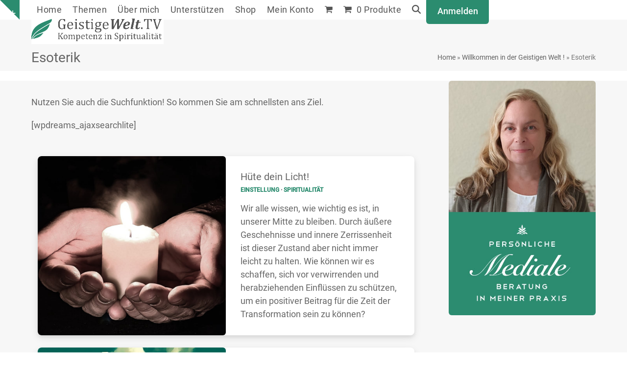

--- FILE ---
content_type: text/html; charset=UTF-8
request_url: https://www.geistigewelt.tv/schlagwort/esoterik/
body_size: 22611
content:
<!DOCTYPE html>
<html lang="de" class="wpex-classic-style">
<head>
<meta charset="UTF-8">
<link rel="profile" href="http://gmpg.org/xfn/11">
<meta name='robots' content='noindex, follow' />
<meta name="viewport" content="width=device-width, initial-scale=1">

	<title>Esoterik - GeistigeWelt.TV</title>
	<meta property="og:locale" content="de_DE" />
	<meta property="og:type" content="article" />
	<meta property="og:title" content="Esoterik - GeistigeWelt.TV" />
	<meta property="og:url" content="https://www.geistigewelt.tv/schlagwort/esoterik/" />
	<meta property="og:site_name" content="GeistigeWelt.TV" />
	<meta name="twitter:card" content="summary_large_image" />
	<meta name="twitter:site" content="@GabyTeroerde" />
	<script type="application/ld+json" class="yoast-schema-graph">{"@context":"https://schema.org","@graph":[{"@type":"CollectionPage","@id":"https://www.geistigewelt.tv/schlagwort/esoterik/","url":"https://www.geistigewelt.tv/schlagwort/esoterik/","name":"Esoterik - GeistigeWelt.TV","isPartOf":{"@id":"https://www.geistigewelt.tv/#website"},"primaryImageOfPage":{"@id":"https://www.geistigewelt.tv/schlagwort/esoterik/#primaryimage"},"image":{"@id":"https://www.geistigewelt.tv/schlagwort/esoterik/#primaryimage"},"thumbnailUrl":"https://www.geistigewelt.tv/bilder/Huete-dein-Licht-1.jpg","breadcrumb":{"@id":"https://www.geistigewelt.tv/schlagwort/esoterik/#breadcrumb"},"inLanguage":"de"},{"@type":"ImageObject","inLanguage":"de","@id":"https://www.geistigewelt.tv/schlagwort/esoterik/#primaryimage","url":"https://www.geistigewelt.tv/bilder/Huete-dein-Licht-1.jpg","contentUrl":"https://www.geistigewelt.tv/bilder/Huete-dein-Licht-1.jpg","width":1500,"height":920,"caption":"Hüte dein Licht!"},{"@type":"BreadcrumbList","@id":"https://www.geistigewelt.tv/schlagwort/esoterik/#breadcrumb","itemListElement":[{"@type":"ListItem","position":1,"name":"Yoast","item":"https://www.geistigewelt.tv/"},{"@type":"ListItem","position":2,"name":"Esoterik"}]},{"@type":"WebSite","@id":"https://www.geistigewelt.tv/#website","url":"https://www.geistigewelt.tv/","name":"GeistigeWelt.TV","description":"Kompetenz in Spiritualität","publisher":{"@id":"https://www.geistigewelt.tv/#organization"},"potentialAction":[{"@type":"SearchAction","target":{"@type":"EntryPoint","urlTemplate":"https://www.geistigewelt.tv/?s={search_term_string}"},"query-input":{"@type":"PropertyValueSpecification","valueRequired":true,"valueName":"search_term_string"}}],"inLanguage":"de"},{"@type":"Organization","@id":"https://www.geistigewelt.tv/#organization","name":"GeistigeWelt.TV","url":"https://www.geistigewelt.tv/","logo":{"@type":"ImageObject","inLanguage":"de","@id":"https://www.geistigewelt.tv/#/schema/logo/image/","url":"","contentUrl":"","caption":"GeistigeWelt.TV"},"image":{"@id":"https://www.geistigewelt.tv/#/schema/logo/image/"},"sameAs":["https://www.facebook.com/GeistigeWeltTV-100869488744779","https://x.com/GabyTeroerde","https://www.instagram.com/geistigewelt.tv/"]}]}</script>


<link rel="alternate" type="application/rss+xml" title="GeistigeWelt.TV &raquo; Feed" href="https://www.geistigewelt.tv/feed/" />
<link rel="alternate" type="application/rss+xml" title="GeistigeWelt.TV &raquo; Kommentar-Feed" href="https://www.geistigewelt.tv/comments/feed/" />
<link rel="alternate" type="application/rss+xml" title="GeistigeWelt.TV &raquo; Esoterik Schlagwort-Feed" href="https://www.geistigewelt.tv/schlagwort/esoterik/feed/" />
<link rel="preload" href="https://www.geistigewelt.tv/bilder/roboto-v30-latin-ext_latin-regular.woff2" type="font/woff2" as="font" crossorigin>
<link rel="preload" href="https://www.geistigewelt.tv/bilder/roboto-v30-latin-ext_latin-italic.woff2" type="font/woff2" as="font" crossorigin>
<link rel="preload" href="https://www.geistigewelt.tv/bilder/roboto-v30-latin-ext_latin-500.woff2" type="font/woff2" as="font" crossorigin>
<link rel="preload" href="https://www.geistigewelt.tv/bilder/roboto-v30-latin-ext_latin-500italic.woff2" type="font/woff2" as="font" crossorigin>
<style id='wp-img-auto-sizes-contain-inline-css'>
img:is([sizes=auto i],[sizes^="auto," i]){contain-intrinsic-size:3000px 1500px}
/*# sourceURL=wp-img-auto-sizes-contain-inline-css */
</style>
<link rel='stylesheet' id='js_composer_front-css' href='https://www.geistigewelt.tv/wp-content/plugins/js_composer/assets/css/js_composer.min.css?ver=8.7.2' media='all' />
<link rel='stylesheet' id='dashicons-css' href='https://www.geistigewelt.tv/wp-includes/css/dashicons.min.css?ver=6.9' media='all' />
<link rel='stylesheet' id='post-views-counter-frontend-css' href='https://www.geistigewelt.tv/wp-content/plugins/post-views-counter/css/frontend.css?ver=1.7.3' media='all' />
<style id='wpex-fm-47820-inline-css'>
@font-face {font-family:'Roboto';src:url('https://www.geistigewelt.tv/bilder/roboto-v30-latin-ext_latin-regular.woff2') format('woff2');font-weight:400;font-style:normal;font-display:swap;}@font-face {font-family:'Roboto';src:url('https://www.geistigewelt.tv/bilder/roboto-v30-latin-ext_latin-italic.woff2') format('woff2');font-weight:400;font-style:italic;font-display:swap;}@font-face {font-family:'Roboto';src:url('https://www.geistigewelt.tv/bilder/roboto-v30-latin-ext_latin-500.woff2') format('woff2');font-weight:500;font-style:normal;font-display:swap;}@font-face {font-family:'Roboto';src:url('https://www.geistigewelt.tv/bilder/roboto-v30-latin-ext_latin-500italic.woff2') format('woff2');font-weight:500;font-style:italic;font-display:swap;}
/*# sourceURL=wpex-fm-47820-inline-css */
</style>
<style id='woocommerce-inline-inline-css'>
.woocommerce form .form-row .required { visibility: hidden; }
/*# sourceURL=woocommerce-inline-inline-css */
</style>
<link rel='stylesheet' id='parent-style-css' href='https://www.geistigewelt.tv/wp-content/themes/Total/style.css?ver=6.5' media='all' />
<link rel='stylesheet' id='wpex-woocommerce-css' href='https://www.geistigewelt.tv/wp-content/themes/Total/assets/css/frontend/woocommerce/core.min.css?ver=6.5' media='all' />
<link rel='stylesheet' id='wpex-style-css' href='https://www.geistigewelt.tv/wp-content/themes/total-child-theme/style.css?ver=6.5' media='all' />
<link rel='stylesheet' id='wpex-mobile-menu-breakpoint-max-css' href='https://www.geistigewelt.tv/wp-content/themes/Total/assets/css/frontend/breakpoints/max.min.css?ver=6.5' media='only screen and (max-width:959px)' />
<link rel='stylesheet' id='wpex-mobile-menu-breakpoint-min-css' href='https://www.geistigewelt.tv/wp-content/themes/Total/assets/css/frontend/breakpoints/min.min.css?ver=6.5' media='only screen and (min-width:960px)' />
<link rel='stylesheet' id='vcex-shortcodes-css' href='https://www.geistigewelt.tv/wp-content/themes/Total/assets/css/frontend/vcex-shortcodes.min.css?ver=6.5' media='all' />
<link rel='stylesheet' id='subscribe-forms-css-css' href='https://www.geistigewelt.tv/wp-content/plugins/easy-social-share-buttons3/assets/modules/subscribe-forms.min.css?ver=10.5' media='all' />
<link rel='stylesheet' id='click2tweet-css-css' href='https://www.geistigewelt.tv/wp-content/plugins/easy-social-share-buttons3/assets/modules/click-to-tweet.min.css?ver=10.5' media='all' />
<link rel='stylesheet' id='easy-social-share-buttons-display-methods-css' href='https://www.geistigewelt.tv/wp-content/plugins/easy-social-share-buttons3/assets/css/essb-display-methods.min.css?ver=10.5' media='all' />
<link rel='stylesheet' id='easy-social-share-buttons-css' href='https://www.geistigewelt.tv/wp-content/plugins/easy-social-share-buttons3/assets/css/easy-social-share-buttons.min.css?ver=10.5' media='all' />
<link rel='stylesheet' id='wpex-wpbakery-css' href='https://www.geistigewelt.tv/wp-content/themes/Total/assets/css/frontend/wpbakery.min.css?ver=6.5' media='all' />
<link rel='stylesheet' id='woocommerce-gzd-layout-css' href='https://www.geistigewelt.tv/wp-content/plugins/woocommerce-germanized/build/static/layout-styles.css?ver=3.20.5' media='all' />
<style id='woocommerce-gzd-layout-inline-css'>
.woocommerce-checkout .shop_table { background-color: #eee; } .product p.deposit-packaging-type { font-size: 1.25em !important; } p.woocommerce-shipping-destination { display: none; }
                .wc-gzd-nutri-score-value-a {
                    background: url(https://www.geistigewelt.tv/wp-content/plugins/woocommerce-germanized/assets/images/nutri-score-a.svg) no-repeat;
                }
                .wc-gzd-nutri-score-value-b {
                    background: url(https://www.geistigewelt.tv/wp-content/plugins/woocommerce-germanized/assets/images/nutri-score-b.svg) no-repeat;
                }
                .wc-gzd-nutri-score-value-c {
                    background: url(https://www.geistigewelt.tv/wp-content/plugins/woocommerce-germanized/assets/images/nutri-score-c.svg) no-repeat;
                }
                .wc-gzd-nutri-score-value-d {
                    background: url(https://www.geistigewelt.tv/wp-content/plugins/woocommerce-germanized/assets/images/nutri-score-d.svg) no-repeat;
                }
                .wc-gzd-nutri-score-value-e {
                    background: url(https://www.geistigewelt.tv/wp-content/plugins/woocommerce-germanized/assets/images/nutri-score-e.svg) no-repeat;
                }
            
/*# sourceURL=woocommerce-gzd-layout-inline-css */
</style>
<link rel='stylesheet' id='leform-style-css' href='https://www.geistigewelt.tv/wp-content/plugins/halfdata-green-forms/css/style.min.css?ver=1.57' media='all' />
<link rel='stylesheet' id='leform-fa-css' href='https://www.geistigewelt.tv/wp-content/plugins/halfdata-green-forms/css/leform-fa.min.css?ver=1.57' media='all' />
<script src="https://www.geistigewelt.tv/wp-includes/js/jquery/jquery.min.js?ver=3.7.1" id="jquery-core-js"></script>
<script src="https://www.geistigewelt.tv/wp-includes/js/jquery/jquery-migrate.min.js?ver=3.4.1" id="jquery-migrate-js"></script>
<script src="https://www.geistigewelt.tv/wp-content/plugins/woocommerce/assets/js/jquery-blockui/jquery.blockUI.min.js?ver=2.7.0-wc.10.4.3" id="wc-jquery-blockui-js" data-wp-strategy="defer"></script>
<script id="wc-add-to-cart-js-extra">
var wc_add_to_cart_params = {"ajax_url":"/wp-admin/admin-ajax.php","wc_ajax_url":"/?wc-ajax=%%endpoint%%","i18n_view_cart":"Warenkorb anzeigen","cart_url":"https://www.geistigewelt.tv/warenkorb/","is_cart":"","cart_redirect_after_add":"no"};
//# sourceURL=wc-add-to-cart-js-extra
</script>
<script src="https://www.geistigewelt.tv/wp-content/plugins/woocommerce/assets/js/frontend/add-to-cart.min.js?ver=10.4.3" id="wc-add-to-cart-js" data-wp-strategy="defer"></script>
<script src="https://www.geistigewelt.tv/wp-content/plugins/woocommerce/assets/js/js-cookie/js.cookie.min.js?ver=2.1.4-wc.10.4.3" id="wc-js-cookie-js" defer data-wp-strategy="defer"></script>
<script id="woocommerce-js-extra">
var woocommerce_params = {"ajax_url":"/wp-admin/admin-ajax.php","wc_ajax_url":"/?wc-ajax=%%endpoint%%","i18n_password_show":"Passwort anzeigen","i18n_password_hide":"Passwort ausblenden"};
//# sourceURL=woocommerce-js-extra
</script>
<script src="https://www.geistigewelt.tv/wp-content/plugins/woocommerce/assets/js/frontend/woocommerce.min.js?ver=10.4.3" id="woocommerce-js" defer data-wp-strategy="defer"></script>
<script src="https://www.geistigewelt.tv/wp-content/plugins/js_composer/assets/js/vendors/woocommerce-add-to-cart.js?ver=8.7.2" id="vc_woocommerce-add-to-cart-js-js"></script>
<script id="wpex-core-js-extra">
var wpex_theme_params = {"selectArrowIcon":"\u003Cspan class=\"wpex-select-arrow__icon wpex-icon--sm wpex-flex wpex-icon\" aria-hidden=\"true\"\u003E\u003Csvg viewBox=\"0 0 24 24\" xmlns=\"http://www.w3.org/2000/svg\"\u003E\u003Crect fill=\"none\" height=\"24\" width=\"24\"/\u003E\u003Cg transform=\"matrix(0, -1, 1, 0, -0.115, 23.885)\"\u003E\u003Cpolygon points=\"17.77,3.77 16,2 6,12 16,22 17.77,20.23 9.54,12\"/\u003E\u003C/g\u003E\u003C/svg\u003E\u003C/span\u003E","customSelects":".widget_categories form,.widget_archive select,.vcex-form-shortcode select,.woocommerce-ordering .orderby,#dropdown_product_cat,.single-product .variations_form .variations select","scrollToHash":"1","localScrollFindLinks":"1","localScrollHighlight":"1","localScrollUpdateHash":"1","scrollToHashTimeout":"500","localScrollTargets":"li.local-scroll a, a.local-scroll, .local-scroll-link, .local-scroll-link \u003E a,.sidr-class-local-scroll-link,li.sidr-class-local-scroll \u003E span \u003E a,li.sidr-class-local-scroll \u003E a","scrollToBehavior":"smooth"};
//# sourceURL=wpex-core-js-extra
</script>
<script src="https://www.geistigewelt.tv/wp-content/themes/Total/assets/js/frontend/core.min.js?ver=6.5" id="wpex-core-js" defer data-wp-strategy="defer"></script>
<script id="wpex-inline-js-after">
!function(){const e=document.querySelector("html"),t=()=>{const t=window.innerWidth-document.documentElement.clientWidth;t&&e.style.setProperty("--wpex-scrollbar-width",`${t}px`)};t(),window.addEventListener("resize",(()=>{t()}))}();
//# sourceURL=wpex-inline-js-after
</script>
<script id="wpex-search-modal-js-extra">
var wpex_search_modal_params = {"nonce":"5b07554419","ajax_url":"https://www.geistigewelt.tv/wp-admin/admin-ajax.php","character_threshold":"3","throttle_delay":"500","highlight":"1"};
//# sourceURL=wpex-search-modal-js-extra
</script>
<script src="https://www.geistigewelt.tv/wp-content/themes/Total/assets/js/frontend/search/modal-ajax.min.js?ver=6.5" id="wpex-search-modal-js" defer data-wp-strategy="defer"></script>
<script id="wpex-sticky-header-js-extra">
var wpex_sticky_header_params = {"breakpoint":"960","mobileSupport":"1","shrink":"1","shrinkOnMobile":"1","shrinkHeight":"70","shrink_speed":".3s","shrink_delay":"1"};
//# sourceURL=wpex-sticky-header-js-extra
</script>
<script src="https://www.geistigewelt.tv/wp-content/themes/Total/assets/js/frontend/sticky/header.min.js?ver=6.5" id="wpex-sticky-header-js" defer data-wp-strategy="defer"></script>
<script id="wpex-mobile-menu-sidr-js-extra">
var wpex_mobile_menu_sidr_params = {"breakpoint":"959","i18n":{"openSubmenu":"Open submenu of %s","closeSubmenu":"Close submenu of %s"},"openSubmenuIcon":"\u003Cspan class=\"wpex-open-submenu__icon wpex-transition-transform wpex-duration-300 wpex-icon\" aria-hidden=\"true\"\u003E\u003Csvg xmlns=\"http://www.w3.org/2000/svg\" viewBox=\"0 0 448 512\"\u003E\u003Cpath d=\"M201.4 342.6c12.5 12.5 32.8 12.5 45.3 0l160-160c12.5-12.5 12.5-32.8 0-45.3s-32.8-12.5-45.3 0L224 274.7 86.6 137.4c-12.5-12.5-32.8-12.5-45.3 0s-12.5 32.8 0 45.3l160 160z\"/\u003E\u003C/svg\u003E\u003C/span\u003E","source":"#site-navigation, #mobile-menu-search","side":"right","dark_surface":"1","displace":"","aria_label":"Mobiles Men\u00fc","aria_label_close":"Mobiles Men\u00fc umschalten","class":"has-background","speed":"300"};
//# sourceURL=wpex-mobile-menu-sidr-js-extra
</script>
<script src="https://www.geistigewelt.tv/wp-content/themes/Total/assets/js/frontend/mobile-menu/sidr.min.js?ver=6.5" id="wpex-mobile-menu-sidr-js" defer data-wp-strategy="defer"></script>
<script src="https://www.geistigewelt.tv/wp-content/themes/Total/assets/js/frontend/toggle-bar.min.js?ver=6.5" id="wpex-toggle-bar-js" defer data-wp-strategy="defer"></script>
<script></script><link rel="https://api.w.org/" href="https://www.geistigewelt.tv/wp-json/" /><link rel="alternate" title="JSON" type="application/json" href="https://www.geistigewelt.tv/wp-json/wp/v2/tags/962" /><link rel="EditURI" type="application/rsd+xml" title="RSD" href="https://www.geistigewelt.tv/xmlrpc.php?rsd" />
<meta name="generator" content="WordPress 6.9" />
<meta name="generator" content="WooCommerce 10.4.3" />
<!-- Running WishList Member v3.14.8215 -->
<style id='wishlistmember-frontend-styles-inline-css'>
/* CSS Code for the Registration Form */

/* The Main Registration Form Table */
.wpm_registration{
	clear:both;
	padding:0;
	margin:10px 0;
}
.wpm_registration td{
	text-align:left;
}
/*CSS for Existing Members Login Table*/
.wpm_existing{
	clear:both;
	padding:0;
	margin:10px 0;
}
/* CSS for Registration Error Messages */
p.wpm_err{
	color:#f00;
	font-weight:bold;
}

/* CSS for custom message sent to registration url */
p.wlm_reg_msg_external {
	border: 2px dotted #aaaaaa;
	padding: 10px;
	background: #fff;
	color: #000;
}

/* CSS Code for the Registration Instructions Box */

/* The Main Instructions Box */
div#wlmreginstructions{
	background:#ffffdd;
	border:1px solid #ff0000;
	padding:0 1em 1em 1em;
	margin:0 auto 1em auto;
	font-size:1em;
	width:450px;
	color:#333333;
}

/* Links displayed in the Instructions Box */
#wlmreginstructions a{
	color:#0000ff;
	text-decoration:underline;
}

/* Numbered Bullets in the Instructions Box */
#wlmreginstructions ol{
	margin:0 0 0 1em;
	padding:0 0 0 1em;
	list-style:decimal;
	background:none;
}

/* Each Bullet Entry */
#wlmreginstructions li{
	margin:0;
	padding:0;
	background:none;
}
/* The Main Widget Enclosure */
.WishListMember_Widget{ }
/* The Main Login Merge Code Enclosure */
.WishListMember_LoginMergeCode{ }
/*# sourceURL=wishlistmember-frontend-styles-inline-css */
</style>
<link rel="icon" href="https://www.geistigewelt.tv/bilder/logo-32.png" sizes="32x32"><link rel="shortcut icon" href="https://www.geistigewelt.tv/bilder/logo-32.png"><link rel="apple-touch-icon" href="https://www.geistigewelt.tv/bilder/logo-57.png" sizes="57x57" ><link rel="apple-touch-icon" href="https://www.geistigewelt.tv/bilder/logo-76.png" sizes="76x76" ><link rel="apple-touch-icon" href="https://www.geistigewelt.tv/bilder/logo-120.png" sizes="120x120"><link rel="apple-touch-icon" href="https://www.geistigewelt.tv/bilder/logo-152.png" sizes="114x114">	<noscript><style>.woocommerce-product-gallery{ opacity: 1 !important; }</style></noscript>
	<style>.recentcomments a{display:inline !important;padding:0 !important;margin:0 !important;}</style>
<script type="text/javascript">var essb_settings = {"ajax_url":"https:\/\/www.geistigewelt.tv\/wp-admin\/admin-ajax.php","essb3_nonce":"3a2f89fb96","essb3_plugin_url":"https:\/\/www.geistigewelt.tv\/wp-content\/plugins\/easy-social-share-buttons3","essb3_stats":true,"essb3_ga":false,"essb3_ga_ntg":false,"blog_url":"https:\/\/www.geistigewelt.tv\/","post_id":"41469","internal_stats":true};</script><script>var leform_customjs_handlers = {};</script><noscript><style>body:not(.content-full-screen) .wpex-vc-row-stretched[data-vc-full-width-init="false"]{visibility:visible;}</style></noscript><noscript><style> .wpb_animate_when_almost_visible { opacity: 1; }</style></noscript><style data-type="wpex-css" id="wpex-css">/*FOOTER BUILDER*/#footer-builder{background-color:#262626;}/*TYPOGRAPHY*/:root{--wpex-body-font-family:Roboto;--wpex-body-font-size:18px;--wpex-body-color:#666666;--wpex-body-line-height:1.5;--wpex-body-letter-spacing:0px;}:root{--wpex-heading-font-weight:400;--wpex-heading-color:#666666;}.main-navigation-ul .link-inner{font-size:18px;letter-spacing:0.5px;}.wpex-mobile-menu,#sidr-main{line-height:1;}.blog-entry-title.entry-title,.blog-entry-title.entry-title a,.blog-entry-title.entry-title a:hover{font-size:24px;color:#666666;}.blog-entry-excerpt{color:#666666;}body.single-post .single-post-title{color:#666666;}.single-post .meta{font-size:14px;}.sidebar-box .widget-title{font-size:22px;text-transform:uppercase;}.footer-callout-content{font-size:20px;}#copyright{font-size:12px;}#footer-bottom-menu{font-size:12px;}.woocommerce-loop-product__title,.woocommerce-loop-category__title{color:#666666;}.woocommerce div.product .product_title{color:#666666;}.up-sells >h2,.related.products >h2,.woocommerce-tabs .panel >h2{color:#666666;}@media(max-width:767px){.wpex-mobile-menu,#sidr-main{font-size:18px;}}@media(max-width:479px){.wpex-mobile-menu,#sidr-main{font-size:18px;}}/*CUSTOMIZER STYLING*/:root{--wpex-bg-color:#ffffff;--wpex-accent:#2b8c6f;--wpex-accent-alt:#2b8c6f;--wpex-accent-alt:#3d8c74;--wpex-link-color:#2b8c6f;--wpex-hover-heading-link-color:#2b8c6f;--wpex-hover-link-color:#2e9b7a;--wpex-btn-border-radius:6px !important;--wpex-btn-color:#ffffff;--wpex-hover-btn-color:#ffffff;--wpex-btn-bg:#2b8c6f;--wpex-hover-btn-bg:#2e9b7a;--wpex-input-border-radius:6px;--wpex-focus-input-bg:#ffffff;--wpex-site-logo-color:#ffffff;--wpex-hover-site-logo-color:#ffffff;--wpex-site-header-shrink-start-height:60px;--wpex-site-header-shrink-end-height:50px;--wpex-woo-price-color:#000000;}.site-boxed{--wpex-bg-color:#ffffff;}.page-header.wpex-supports-mods{padding-block-start:10px;padding-block-end:10px;border-top-width:0px;border-bottom-width:0px;}.page-header{margin-block-end:20px;}#site-scroll-top{background-color:#2b8c6f;color:#ffffff;}#site-scroll-top:hover{background-color:#2e9b7a;color:#ffffff;}:root,.site-boxed.wpex-responsive #wrap{--wpex-container-width:1200px;}.toggle-bar-btn{border-top-color:#2b8c6f;border-right-color:#2b8c6f;}.toggle-bar-btn:hover{border-top-color:#2e9b7a;border-right-color:#2e9b7a;}.toggle-bar-btn span{color:#ffffff;}.toggle-bar-btn:hover span{color:#ffffff;}#top-bar-wrap{background-color:#333333;border-color:#333333;}.wpex-top-bar-sticky{background-color:#333333;}#top-bar{color:#ffffff;--wpex-text-2:#ffffff;--wpex-text-3:#ffffff;--wpex-text-4:#ffffff;--wpex-link-color:#dddddd;--wpex-hover-link-color:#ffffff;padding-block-start:6px;padding-block-end:6px;}.header-padding{padding-block-start:20px;padding-block-end:20px;}#site-header{--wpex-site-header-bg-color:#ffffff;}.logo-padding{padding-block-start:10px;padding-block-end:10px;}#site-navigation-wrap{--wpex-main-nav-link-color:#555555;--wpex-hover-main-nav-link-color:#555555;--wpex-active-main-nav-link-color:#555555;--wpex-hover-main-nav-link-color:#2b8c6f;--wpex-active-main-nav-link-color:#2b8c6f;--wpex-dropmenu-bg:#ffffff;--wpex-dropmenu-caret-bg:#ffffff;--wpex-hover-dropmenu-link-color:#ffffff;--wpex-hover-dropmenu-link-bg:#2b8c6f;--wpex-active-dropmenu-link-color:#ffffff;--wpex-active-hover-dropmenu-link-color:#ffffff;--wpex-active-dropmenu-link-bg:#2b8c6f;--wpex-active-hover-dropmenu-link-bg:#2b8c6f;}#wpex-mobile-menu-fixed-top,#wpex-mobile-menu-navbar{background:#2b8c6f;}#mobile-menu,#mobile-icons-menu{--wpex-link-color:#555555;--wpex-hover-link-color:#555555;--wpex-hover-link-color:#555555;}#sidr-main,.sidr-class-dropdown-menu ul{background-color:#2b8c6f;}#sidr-main{color:#ffffff;--wpex-link-color:#ffffff;--wpex-text-2:#ffffff;--wpex-hover-link-color:#ffffff;}#sidebar{padding:0 0 0 0;}.author-bio-title{font-size:26px;}.author-bio-avatar img{width:140px;height:140px;}.author-bio{background-color:#ffffff;margin:0px;padding:0px;border-width:0px;}#footer-callout-wrap{background-color:#f7f7f7;border-top-color:#f7f7f7;border-bottom-color:#f7f7f7;color:#666666;}#footer-callout .theme-button{padding:10px 0 10px 0;}.woocommerce span.onsale{background-color:#e5261e;color:#ffffff;}.woocommerce span.onsale,.woocommerce .outofstock-badge{border-radius:6px;}li.product .price{--wpex-woo-price-color:#000000;}.product .summary{--wpex-woo-price-color:#000000;}@media only screen and (min-width:960px){:root{--wpex-content-area-width:72%;--wpex-primary-sidebar-width:25%;}}@media only screen and (max-width:767px){:root,.site-boxed.wpex-responsive #wrap{--wpex-container-width:94%;}}@media only screen and (min-width:960px) and (max-width:1280px){:root,.site-boxed.wpex-responsive #wrap{--wpex-container-width:90%;}:root{--wpex-content-area-width:69%;--wpex-primary-sidebar-width:26%;}}@media only screen and (min-width:768px) and (max-width:959px){:root,.site-boxed.wpex-responsive #wrap{--wpex-container-width:90%;}:root{--wpex-content-area-width:100%;--wpex-primary-sidebar-width:100%;}}@media only screen and (min-width:480px) and (max-width:767px){:root,.site-boxed.wpex-responsive #wrap{--wpex-container-width:94%;}}</style><link rel='stylesheet' id='wc-stripe-blocks-checkout-style-css' href='https://www.geistigewelt.tv/wp-content/plugins/woocommerce-gateway-stripe/build/upe-blocks.css?ver=5149cca93b0373758856' media='all' />
<link rel='stylesheet' id='slider-pro-css' href='https://www.geistigewelt.tv/wp-content/themes/Total/assets/css/vendor/jquery.sliderPro.min.css?ver=1.3' media='all' />
</head>

<body class="archive tag tag-esoterik tag-962 wp-custom-logo wp-embed-responsive wp-theme-Total wp-child-theme-total-child-theme theme-Total woocommerce-no-js wpex-theme wpex-responsive full-width-main-layout no-composer wpex-live-site site-full-width content-right-sidebar has-sidebar hasnt-overlay-header wpex-antialiased has-mobile-menu wpex-mobile-toggle-menu-icon_buttons wpex-no-js essb-10.5 wpb-js-composer js-comp-ver-8.7.2 vc_responsive">

	
<a href="#content" class="skip-to-content">Zur Inhalts-ID springen</a>

	
	<span data-ls_id="#site_top" tabindex="-1"></span><a href="#" id="toggle-bar-button" class="toggle-bar-btn fade-toggle open-togglebar wpex-block wpex-text-white wpex-hover-text-white wpex-z-overlay-button wpex-print-hidden wpex-fixed" aria-controls="toggle-bar-wrap" aria-expanded="false"><span class="toggle-bar-btn__icon toggle-bar-btn__icon--closed wpex-flex" data-open-text><span class="wpex-flex wpex-icon" aria-hidden="true"><svg xmlns="http://www.w3.org/2000/svg" viewBox="0 0 448 512"><path d="M256 80c0-17.7-14.3-32-32-32s-32 14.3-32 32V224H48c-17.7 0-32 14.3-32 32s14.3 32 32 32H192V432c0 17.7 14.3 32 32 32s32-14.3 32-32V288H400c17.7 0 32-14.3 32-32s-14.3-32-32-32H256V80z"/></svg></span></span><span class="toggle-bar-btn__icon toggle-bar-btn__icon--open wpex-flex" data-close-text><span class="wpex-flex wpex-icon" aria-hidden="true"><svg xmlns="http://www.w3.org/2000/svg" viewBox="0 0 448 512"><path d="M432 256c0 17.7-14.3 32-32 32L48 288c-17.7 0-32-14.3-32-32s14.3-32 32-32l352 0c17.7 0 32 14.3 32 32z"/></svg></span></span><span class="screen-reader-text" data-open-text>Gesichter anzeigen</span><span class="screen-reader-text" data-close-text>Diese Mitteilung ablehnen</span></a>
<div id="toggle-bar-wrap" class="toggle-bar-overlay toggle-bar-fade close-on-doc-click wpex-invisible wpex-opacity-0 wpex-w-100 wpex-surface-1 wpex-fixed wpex-inset-x-0 wpex-z-overlay wpex-max-h-100 wpex-overflow-auto wpex-shadow wpex-py-40 wpex-transition-all wpex-duration-300" data-state="hidden" data-allow-toggle="true">
			<div id="toggle-bar" class="wpex-flex wpex-flex-col wpex-justify-center container"><style>.vc_custom_1639005165083{margin-bottom: 60px !important;}.vc_custom_1639004813620{margin-bottom: 60px !important;}.vc_custom_1639004951292{margin-top: 100px !important;margin-bottom: 100px !important;}.vc_custom_1639005248673{margin-bottom: 30px !important;}.vc_custom_1638878340019{margin-bottom: 50px !important;}.vc_custom_1638873490032{margin-bottom: 50px !important;}</style>
<div class="toggle-bar-content entry wpex-clr"><div class="vc_row wpb_row vc_row-fluid vc_custom_1639005165083 wpex-relative"><div class="wpb_column vc_column_container vc_col-sm-6"><div class="vc_column-inner vc_custom_1639005248673"><div class="wpb_wrapper">
	<div class="wpb_text_column wpb_content_element" >
		<div class="wpb_wrapper">
			<p>Seit 2009 veröffentlichen wir <a href="https://www.geistigewelt.tv/newsletter/" target="_blank" rel="noopener">kostenlos Botschaften</a> aus der Geistigen Welt. Über die Jahre bekamen wir zahlreiche Rückmeldungen von Menschen, die daraus Kraft schöpfen und wertvolle Impulse für ihre Lebensführung nutzen. Auch der tägliche <a href="https://www.geistigewelt.tv/spiritualitaet/ein-moment-fuer-dich/" target="_blank" rel="noopener">Moment für Dich</a> erfreut sich großer Beliebtheit. Immer wieder werden wir gefragt, wie man sich erkenntlich zeigen könnte. Nun gibt es die Möglichkeit, unsere Arbeit mit einer einmaligen Zuwendung oder einem monatlichen Abo ganz nach Ihren Möglichkeiten zu unterstützen. Alles, was Sie uns geben, fließt wieder in unsere Arbeit mit der Geistigen Welt und hilft uns, die Botschaft weiterhin in die Welt zu tragen.</p>
<p>Wir bedanken uns ganz herzlich für Ihre Unterstützung!</p>
<p>Gaby Teroerde<br />
Siegfried Trebuch<br />
Das GeistigeWelt-Team</p>

		</div>
	</div>
</div></div></div><div class="wpb_column vc_column_container vc_col-sm-6"><div class="vc_column-inner"><div class="wpb_wrapper"><style>.vcex-image.vcex_6974074682b8a .vcex-image-img{border-radius:10px;}</style><figure class="vcex-image vcex-module vcex_6974074682b8a"><div class="vcex-image-inner wpex-relative wpex-inline-block"><img width="1000" height="600" src="https://www.geistigewelt.tv/bilder/unterstuetzen.jpg" class="vcex-image-img wpex-align-middle" alt="Unterstützen" loading="lazy" decoding="async" srcset="https://www.geistigewelt.tv/bilder/unterstuetzen.jpg 1000w, https://www.geistigewelt.tv/bilder/unterstuetzen-768x461.jpg 768w, https://www.geistigewelt.tv/bilder/unterstuetzen-450x270.jpg 450w" sizes="auto, (max-width: 1000px) 100vw, 1000px" /></div></figure></div></div></div></div><div class="vc_row wpb_row vc_row-fluid vc_custom_1639004813620 wpex-relative"><div class="wpb_column vc_column_container vc_col-sm-12"><div class="vc_column-inner"><div class="wpb_wrapper"><style>.vcex-heading.vcex_69740746885fe{font-size:50px;font-weight:100;}</style><div class="vcex-heading vcex-heading-plain vcex-module wpex-heading wpex-text-2xl wpex-text-center vc_custom_1638878340019 vcex_69740746885fe"><span class="vcex-heading-inner wpex-inline-block">Monatlich unterstützen</span></div><div class="vcex-grid-container vcex-module wpex-grid wpex-gap-20 wpex-grid-cols-1 wpex-lg-grid-cols-3"><style>.vcex-icon-box.vcex_697407468a1f2{background-color:#f7f7f7;border-radius:10px;}.vcex-icon-box.vcex_697407468a1f2 .vcex-icon-box-heading{font-size:28px;}.vcex-icon-box.vcex_697407468a1f2 .vcex-icon-box-icon{font-size:50px;color:#666666;}</style><div class="vcex-module vcex-icon-box vcex-icon-box-two wpex-block wpex-shadow-md wpex-py-50 wpex-px-50 wpex-text-center vcex_697407468a1f2"><div class="vcex-icon-box-symbol vcex-icon-box-symbol--icon wpex-mb-20"><div class="vcex-icon-box-icon wpex-items-center wpex-justify-center wpex-child-inherit-color wpex-text-center wpex-leading-none wpex-inline-flex wpex-text-1"><span class="wpex-flex wpex-icon" aria-hidden="true"><svg xmlns="http://www.w3.org/2000/svg" viewBox="0 0 512 512"><path d="M105.1 202.6c7.7-21.8 20.2-42.3 37.8-59.8c62.5-62.5 163.8-62.5 226.3 0L386.3 160H352c-17.7 0-32 14.3-32 32s14.3 32 32 32H463.5c0 0 0 0 0 0h.4c17.7 0 32-14.3 32-32V80c0-17.7-14.3-32-32-32s-32 14.3-32 32v35.2L414.4 97.6c-87.5-87.5-229.3-87.5-316.8 0C73.2 122 55.6 150.7 44.8 181.4c-5.9 16.7 2.9 34.9 19.5 40.8s34.9-2.9 40.8-19.5zM39 289.3c-5 1.5-9.8 4.2-13.7 8.2c-4 4-6.7 8.8-8.1 14c-.3 1.2-.6 2.5-.8 3.8c-.3 1.7-.4 3.4-.4 5.1V432c0 17.7 14.3 32 32 32s32-14.3 32-32V396.9l17.6 17.5 0 0c87.5 87.4 229.3 87.4 316.7 0c24.4-24.4 42.1-53.1 52.9-83.7c5.9-16.7-2.9-34.9-19.5-40.8s-34.9 2.9-40.8 19.5c-7.7 21.8-20.2 42.3-37.8 59.8c-62.5 62.5-163.8 62.5-226.3 0l-.1-.1L125.6 352H160c17.7 0 32-14.3 32-32s-14.3-32-32-32H48.4c-1.6 0-3.2 .1-4.8 .3s-3.1 .5-4.6 1z"/></svg></span></div></div><div class="vcex-icon-box-text"><h2 class="vcex-icon-box-heading wpex-heading wpex-mb-10">Dauerauftrag</h2><div class="vcex-icon-box-content wpex-last-mb-0 wpex-clr"><p>Sie können einen Dauerauftrag in einer von Ihnen gewünschten Höhe auf unser Konto einrichten</p>
<p>T&amp;T Verlag GbR<br />
IBAN: DE73100101231395373233<br />
SWIFT-BIC: QNTODEB2XXX<br />
BANK: Olinda</p>
</div></div></div><style>.vcex-icon-box.vcex_697407468b270{animation-delay:0.5s;background-color:#f7f7f7;border-radius:10px;}.vcex-icon-box.vcex_697407468b270 .vcex-icon-box-heading{font-size:28px;}.vcex-icon-box.vcex_697407468b270 .vcex-icon-box-icon{font-size:50px;color:#666666;}</style><div class="vcex-module vcex-icon-box vcex-icon-box-two wpex-block wpex-shadow-md wpex-py-50 wpex-px-50 wpex-text-center vcex_697407468b270"><div class="vcex-icon-box-symbol vcex-icon-box-symbol--icon wpex-mb-20"><div class="vcex-icon-box-icon wpex-items-center wpex-justify-center wpex-child-inherit-color wpex-text-center wpex-leading-none wpex-inline-flex wpex-text-1"><span class="wpex-flex wpex-icon" aria-hidden="true"><svg xmlns="http://www.w3.org/2000/svg" viewBox="0 0 41 32"><path d="M0 26.857v-10.857h41.143v10.857q0 1.179-0.839 2.018t-2.018 0.839h-35.429q-1.179 0-2.018-0.839t-0.839-2.018zM11.429 22.857v2.286h6.857v-2.286h-6.857zM4.571 22.857v2.286h4.571v-2.286h-4.571zM38.286 2.286q1.179 0 2.018 0.839t0.839 2.018v4h-41.143v-4q0-1.179 0.839-2.018t2.018-0.839h35.429z"></path></svg></span></div></div><div class="vcex-icon-box-text"><h2 class="vcex-icon-box-heading wpex-heading wpex-mb-10">Kreditkarte</h2><div class="vcex-icon-box-content wpex-last-mb-0 wpex-clr"><p>Monatliche Unterstützung mit Kreditkarte</p>
<div class="theme-button-wrap textcenter wpex-clr"><a href="https://buy.stripe.com/bIYaEF0RQeO05kQfYY" class="vcex-button theme-button flat standard small align-center inline" title="5 Euro pro Monat oder mehr" rel="none"><span class="vcex-button-inner theme-button-inner wpex-flex wpex-flex-wrap wpex-items-center wpex-justify-center">5 Euro pro Monat oder mehr</span></a></div> 
</div></div></div><style>.vcex-icon-box.vcex_697407468daee{animation-delay:.5s;background-color:#f7f7f7;border-radius:10px;}.vcex-icon-box.vcex_697407468daee .vcex-icon-box-heading{font-size:28px;}.vcex-icon-box.vcex_697407468daee .vcex-icon-box-icon{font-size:50px;color:#666666;}</style><div class="vcex-module vcex-icon-box vcex-icon-box-two wpex-block wpex-shadow-md wpex-py-50 wpex-px-50 wpex-text-center vcex_697407468daee"><div class="vcex-icon-box-symbol vcex-icon-box-symbol--icon wpex-mb-20"><div class="vcex-icon-box-icon wpex-items-center wpex-justify-center wpex-child-inherit-color wpex-text-center wpex-leading-none wpex-inline-flex wpex-text-1"><span class="wpex-flex wpex-icon" aria-hidden="true"><svg xmlns="http://www.w3.org/2000/svg" viewBox="0 0 576 512"><path d="M186.3 258.2c0 12.2-9.7 21.5-22 21.5-9.2 0-16-5.2-16-15 0-12.2 9.5-22 21.7-22 9.3 0 16.3 5.7 16.3 15.5zM80.5 209.7h-4.7c-1.5 0-3 1-3.2 2.7l-4.3 26.7 8.2-.3c11 0 19.5-1.5 21.5-14.2 2.3-13.4-6.2-14.9-17.5-14.9zm284 0H360c-1.8 0-3 1-3.2 2.7l-4.2 26.7 8-.3c13 0 22-3 22-18-.1-10.6-9.6-11.1-18.1-11.1zM576 80v352c0 26.5-21.5 48-48 48H48c-26.5 0-48-21.5-48-48V80c0-26.5 21.5-48 48-48h480c26.5 0 48 21.5 48 48zM128.3 215.4c0-21-16.2-28-34.7-28h-40c-2.5 0-5 2-5.2 4.7L32 294.2c-.3 2 1.2 4 3.2 4h19c2.7 0 5.2-2.9 5.5-5.7l4.5-26.6c1-7.2 13.2-4.7 18-4.7 28.6 0 46.1-17 46.1-45.8zm84.2 8.8h-19c-3.8 0-4 5.5-4.2 8.2-5.8-8.5-14.2-10-23.7-10-24.5 0-43.2 21.5-43.2 45.2 0 19.5 12.2 32.2 31.7 32.2 9 0 20.2-4.9 26.5-11.9-.5 1.5-1 4.7-1 6.2 0 2.3 1 4 3.2 4H200c2.7 0 5-2.9 5.5-5.7l10.2-64.3c.3-1.9-1.2-3.9-3.2-3.9zm40.5 97.9l63.7-92.6c.5-.5 .5-1 .5-1.7 0-1.7-1.5-3.5-3.2-3.5h-19.2c-1.7 0-3.5 1-4.5 2.5l-26.5 39-11-37.5c-.8-2.2-3-4-5.5-4h-18.7c-1.7 0-3.2 1.8-3.2 3.5 0 1.2 19.5 56.8 21.2 62.1-2.7 3.8-20.5 28.6-20.5 31.6 0 1.8 1.5 3.2 3.2 3.2h19.2c1.8-.1 3.5-1.1 4.5-2.6zm159.3-106.7c0-21-16.2-28-34.7-28h-39.7c-2.7 0-5.2 2-5.5 4.7l-16.2 102c-.2 2 1.3 4 3.2 4h20.5c2 0 3.5-1.5 4-3.2l4.5-29c1-7.2 13.2-4.7 18-4.7 28.4 0 45.9-17 45.9-45.8zm84.2 8.8h-19c-3.8 0-4 5.5-4.3 8.2-5.5-8.5-14-10-23.7-10-24.5 0-43.2 21.5-43.2 45.2 0 19.5 12.2 32.2 31.7 32.2 9.3 0 20.5-4.9 26.5-11.9-.3 1.5-1 4.7-1 6.2 0 2.3 1 4 3.2 4H484c2.7 0 5-2.9 5.5-5.7l10.2-64.3c.3-1.9-1.2-3.9-3.2-3.9zm47.5-33.3c0-2-1.5-3.5-3.2-3.5h-18.5c-1.5 0-3 1.2-3.2 2.7l-16.2 104-.3 .5c0 1.8 1.5 3.5 3.5 3.5h16.5c2.5 0 5-2.9 5.2-5.7L544 191.2v-.3zm-90 51.8c-12.2 0-21.7 9.7-21.7 22 0 9.7 7 15 16.2 15 12 0 21.7-9.2 21.7-21.5 .1-9.8-6.9-15.5-16.2-15.5z"/></svg></span></div></div><div class="vcex-icon-box-text"><h2 class="vcex-icon-box-heading wpex-heading wpex-mb-10">PayPal</h2><div class="vcex-icon-box-content wpex-last-mb-0 wpex-clr"><p>Monatliche Unterstützung mit PayPal</p>
<div class="theme-button-wrap textcenter wpex-clr"><a href="https://www.paypal.com/donate?hosted_button_id=4FBC8DRXTZXQN" class="vcex-button theme-button flat standard small align-center inline" title="PayPal" rel="none"><span class="vcex-button-inner theme-button-inner wpex-flex wpex-flex-wrap wpex-items-center wpex-justify-center">5 Euro pro Monat oder mehr</span></a></div> 
</div></div></div></div></div></div></div></div><div class="vc_row wpb_row vc_row-fluid vc_custom_1639004951292 wpex-relative"><div class="wpb_column vc_column_container vc_col-sm-12"><div class="vc_column-inner"><div class="wpb_wrapper"><style>.vcex-heading.vcex_697407469182b{font-size:50px;font-weight:100;}</style><div class="vcex-heading vcex-heading-plain vcex-module wpex-heading wpex-text-2xl wpex-text-center vc_custom_1638873490032 vcex_697407469182b"><span class="vcex-heading-inner wpex-inline-block">Einmalig unterstützen</span></div><div class="vcex-grid-container vcex-module wpex-grid wpex-gap-20 wpex-grid-cols-1 wpex-lg-grid-cols-3"><style>.vcex-icon-box.vcex_6974074696aed{background-color:#f7f7f7;border-radius:10px;}.vcex-icon-box.vcex_6974074696aed .vcex-icon-box-heading{font-size:28px;}.vcex-icon-box.vcex_6974074696aed .vcex-icon-box-icon{font-size:50px;color:#666666;}</style><div class="vcex-module vcex-icon-box vcex-icon-box-two wpex-block wpex-shadow-md wpex-py-50 wpex-px-50 wpex-text-center vcex_6974074696aed"><div class="vcex-icon-box-symbol vcex-icon-box-symbol--icon wpex-mb-20"><div class="vcex-icon-box-icon wpex-items-center wpex-justify-center wpex-child-inherit-color wpex-text-center wpex-leading-none wpex-inline-flex wpex-text-1"><span class="wpex-flex wpex-icon" aria-hidden="true"><svg xmlns="http://www.w3.org/2000/svg" viewBox="0 0 512 512"><path d="M410.3 231l11.3-11.3-33.9-33.9-62.1-62.1L291.7 89.8l-11.3 11.3-22.6 22.6L58.6 322.9c-10.4 10.4-18 23.3-22.2 37.4L1 480.7c-2.5 8.4-.2 17.5 6.1 23.7s15.3 8.5 23.7 6.1l120.3-35.4c14.1-4.2 27-11.8 37.4-22.2L387.7 253.7 410.3 231zM160 399.4l-9.1 22.7c-4 3.1-8.5 5.4-13.3 6.9L59.4 452l23-78.1c1.4-4.9 3.8-9.4 6.9-13.3l22.7-9.1v32c0 8.8 7.2 16 16 16h32zM362.7 18.7L348.3 33.2 325.7 55.8 314.3 67.1l33.9 33.9 62.1 62.1 33.9 33.9 11.3-11.3 22.6-22.6 14.5-14.5c25-25 25-65.5 0-90.5L453.3 18.7c-25-25-65.5-25-90.5 0zm-47.4 168l-144 144c-6.2 6.2-16.4 6.2-22.6 0s-6.2-16.4 0-22.6l144-144c6.2-6.2 16.4-6.2 22.6 0s6.2 16.4 0 22.6z"/></svg></span></div></div><div class="vcex-icon-box-text"><h2 class="vcex-icon-box-heading wpex-heading wpex-mb-10">Überweisung</h2><div class="vcex-icon-box-content wpex-last-mb-0 wpex-clr"><p>T&amp;T Verlag GbR<br />
IBAN: DE73100101231395373233<br />
SWIFT-BIC: QNTODEB2XXX<br />
BANK: Olinda</p>
</div></div></div><style>.vcex-icon-box.vcex_6974074697840{animation-delay:0.5s;background-color:#f7f7f7;border-radius:10px;}.vcex-icon-box.vcex_6974074697840 .vcex-icon-box-heading{font-size:28px;}.vcex-icon-box.vcex_6974074697840 .vcex-icon-box-icon{font-size:50px;color:#666666;}</style><div class="vcex-module vcex-icon-box vcex-icon-box-two wpex-block wpex-shadow-md wpex-py-50 wpex-px-50 wpex-text-center vcex_6974074697840"><div class="vcex-icon-box-symbol vcex-icon-box-symbol--icon wpex-mb-20"><div class="vcex-icon-box-icon wpex-items-center wpex-justify-center wpex-child-inherit-color wpex-text-center wpex-leading-none wpex-inline-flex wpex-text-1"><span class="wpex-flex wpex-icon" aria-hidden="true"><svg xmlns="http://www.w3.org/2000/svg" viewBox="0 0 41 32"><path d="M0 26.857v-10.857h41.143v10.857q0 1.179-0.839 2.018t-2.018 0.839h-35.429q-1.179 0-2.018-0.839t-0.839-2.018zM11.429 22.857v2.286h6.857v-2.286h-6.857zM4.571 22.857v2.286h4.571v-2.286h-4.571zM38.286 2.286q1.179 0 2.018 0.839t0.839 2.018v4h-41.143v-4q0-1.179 0.839-2.018t2.018-0.839h35.429z"></path></svg></span></div></div><div class="vcex-icon-box-text"><h2 class="vcex-icon-box-heading wpex-heading wpex-mb-10">Kreditkarte</h2><div class="vcex-icon-box-content wpex-last-mb-0 wpex-clr"><p>Einmalige Unterstützung mit Kreditkarte</p>
<div class="theme-button-wrap textcenter wpex-clr"><a href="https://buy.stripe.com/7sIeUV9om0XabJe5ko" class="vcex-button theme-button flat standard small align-center inline" title="5 Euro oder mehr" rel="none"><span class="vcex-button-inner theme-button-inner wpex-flex wpex-flex-wrap wpex-items-center wpex-justify-center">5 Euro oder mehr</span></a></div> 
</div></div></div><style>.vcex-icon-box.vcex_69740746990c1{animation-delay:.5s;background-color:#f7f7f7;border-radius:10px;}.vcex-icon-box.vcex_69740746990c1 .vcex-icon-box-heading{font-size:28px;}.vcex-icon-box.vcex_69740746990c1 .vcex-icon-box-icon{font-size:50px;color:#666666;}</style><div class="vcex-module vcex-icon-box vcex-icon-box-two wpex-block wpex-shadow-md wpex-py-50 wpex-px-50 wpex-text-center vcex_69740746990c1"><div class="vcex-icon-box-symbol vcex-icon-box-symbol--icon wpex-mb-20"><div class="vcex-icon-box-icon wpex-items-center wpex-justify-center wpex-child-inherit-color wpex-text-center wpex-leading-none wpex-inline-flex wpex-text-1"><span class="wpex-flex wpex-icon" aria-hidden="true"><svg xmlns="http://www.w3.org/2000/svg" viewBox="0 0 576 512"><path d="M186.3 258.2c0 12.2-9.7 21.5-22 21.5-9.2 0-16-5.2-16-15 0-12.2 9.5-22 21.7-22 9.3 0 16.3 5.7 16.3 15.5zM80.5 209.7h-4.7c-1.5 0-3 1-3.2 2.7l-4.3 26.7 8.2-.3c11 0 19.5-1.5 21.5-14.2 2.3-13.4-6.2-14.9-17.5-14.9zm284 0H360c-1.8 0-3 1-3.2 2.7l-4.2 26.7 8-.3c13 0 22-3 22-18-.1-10.6-9.6-11.1-18.1-11.1zM576 80v352c0 26.5-21.5 48-48 48H48c-26.5 0-48-21.5-48-48V80c0-26.5 21.5-48 48-48h480c26.5 0 48 21.5 48 48zM128.3 215.4c0-21-16.2-28-34.7-28h-40c-2.5 0-5 2-5.2 4.7L32 294.2c-.3 2 1.2 4 3.2 4h19c2.7 0 5.2-2.9 5.5-5.7l4.5-26.6c1-7.2 13.2-4.7 18-4.7 28.6 0 46.1-17 46.1-45.8zm84.2 8.8h-19c-3.8 0-4 5.5-4.2 8.2-5.8-8.5-14.2-10-23.7-10-24.5 0-43.2 21.5-43.2 45.2 0 19.5 12.2 32.2 31.7 32.2 9 0 20.2-4.9 26.5-11.9-.5 1.5-1 4.7-1 6.2 0 2.3 1 4 3.2 4H200c2.7 0 5-2.9 5.5-5.7l10.2-64.3c.3-1.9-1.2-3.9-3.2-3.9zm40.5 97.9l63.7-92.6c.5-.5 .5-1 .5-1.7 0-1.7-1.5-3.5-3.2-3.5h-19.2c-1.7 0-3.5 1-4.5 2.5l-26.5 39-11-37.5c-.8-2.2-3-4-5.5-4h-18.7c-1.7 0-3.2 1.8-3.2 3.5 0 1.2 19.5 56.8 21.2 62.1-2.7 3.8-20.5 28.6-20.5 31.6 0 1.8 1.5 3.2 3.2 3.2h19.2c1.8-.1 3.5-1.1 4.5-2.6zm159.3-106.7c0-21-16.2-28-34.7-28h-39.7c-2.7 0-5.2 2-5.5 4.7l-16.2 102c-.2 2 1.3 4 3.2 4h20.5c2 0 3.5-1.5 4-3.2l4.5-29c1-7.2 13.2-4.7 18-4.7 28.4 0 45.9-17 45.9-45.8zm84.2 8.8h-19c-3.8 0-4 5.5-4.3 8.2-5.5-8.5-14-10-23.7-10-24.5 0-43.2 21.5-43.2 45.2 0 19.5 12.2 32.2 31.7 32.2 9.3 0 20.5-4.9 26.5-11.9-.3 1.5-1 4.7-1 6.2 0 2.3 1 4 3.2 4H484c2.7 0 5-2.9 5.5-5.7l10.2-64.3c.3-1.9-1.2-3.9-3.2-3.9zm47.5-33.3c0-2-1.5-3.5-3.2-3.5h-18.5c-1.5 0-3 1.2-3.2 2.7l-16.2 104-.3 .5c0 1.8 1.5 3.5 3.5 3.5h16.5c2.5 0 5-2.9 5.2-5.7L544 191.2v-.3zm-90 51.8c-12.2 0-21.7 9.7-21.7 22 0 9.7 7 15 16.2 15 12 0 21.7-9.2 21.7-21.5 .1-9.8-6.9-15.5-16.2-15.5z"/></svg></span></div></div><div class="vcex-icon-box-text"><h2 class="vcex-icon-box-heading wpex-heading wpex-mb-10">PayPal</h2><div class="vcex-icon-box-content wpex-last-mb-0 wpex-clr"><p>Einmalige Unterstützung mit PayPal</p>
<div class="theme-button-wrap textcenter wpex-clr"><a href="https://paypal.me/geistigewelttv?country.x=DE&#038;locale.x=de_DE" class="vcex-button theme-button flat standard small align-center inline" title="PayPal" rel="none"><span class="vcex-button-inner theme-button-inner wpex-flex wpex-flex-wrap wpex-items-center wpex-justify-center">5 Euro oder mehr</span></a></div> 
</div></div></div></div></div></div></div></div></div>
</div>
	</div>

	<div id="outer-wrap" class="wpex-overflow-clip">
		
		
		
		<div id="wrap" class="wpex-clr">

			<div id="site-header-sticky-wrapper" class="wpex-sticky-header-holder not-sticky wpex-print-hidden">	<header id="site-header" class="header-one wpex-z-sticky wpex-dropdowns-shadow-one fixed-scroll has-sticky-dropshadow shrink-sticky-header anim-shrink-header on-shrink-adjust-height custom-bg dyn-styles wpex-print-hidden wpex-relative wpex-clr">
				<div id="site-header-inner" class="header-one-inner header-padding container wpex-relative wpex-h-100 wpex-py-30 wpex-clr">
<div id="site-logo" class="site-branding header-one-logo logo-padding wpex-flex wpex-items-center wpex-float-left wpex-h-100">
	<div id="site-logo-inner" ><a id="site-logo-link" href="https://www.geistigewelt.tv/" rel="home" class="main-logo"><img src="https://www.geistigewelt.tv/bilder/GeistigeWeltTV-Logo-Retina.jpg" alt="GeistigeWelt.TV" class="logo-img wpex-h-auto wpex-max-w-100 wpex-align-middle" width="900" height="300" data-no-retina data-skip-lazy fetchpriority="high" srcset="https://www.geistigewelt.tv/bilder/GeistigeWeltTV-Logo-Retina.jpg 1x,https://www.geistigewelt.tv/bilder/GeistigeWeltTV-Logo-Retina.jpg 2x"></a></div>

</div>

<div id="site-navigation-wrap" class="navbar-style-one navbar-fixed-height navbar-allows-inner-bg navbar-fixed-line-height wpex-dropdowns-caret wpex-stretch-megamenus hide-at-mm-breakpoint wpex-clr wpex-print-hidden">
	<nav id="site-navigation" class="navigation main-navigation main-navigation-one wpex-clr" aria-label="Hauptmenü"><ul id="menu-hauptnavigation" class="main-navigation-ul dropdown-menu wpex-dropdown-menu wpex-dropdown-menu--onhover"><li id="menu-item-24" class="menu-item menu-item-type-post_type menu-item-object-page menu-item-home menu-item-has-children menu-item-24 dropdown"><a href="https://www.geistigewelt.tv/"><span class="link-inner">Home</span></a>
<ul class="sub-menu">
	<li id="menu-item-7556" class="menu-item menu-item-type-post_type menu-item-object-page menu-item-7556"><a href="https://www.geistigewelt.tv/fragen-und-antworten/"><span class="link-inner">Fragen &#038; Antworten</span></a></li>
</ul>
</li>
<li id="menu-item-35991" class="menu-item menu-item-type-post_type menu-item-object-page menu-item-has-children menu-item-35991 dropdown"><a href="https://www.geistigewelt.tv/themen/"><span class="link-inner">Themen</span></a>
<ul class="sub-menu">
	<li id="menu-item-50002" class="menu-item menu-item-type-post_type menu-item-object-page menu-item-50002"><a href="https://www.geistigewelt.tv/geistige-welt-total/"><span class="link-inner">Geistige Welt TOTAL</span></a></li>
	<li id="menu-item-41239" class="menu-item menu-item-type-taxonomy menu-item-object-category menu-item-41239"><a href="https://www.geistigewelt.tv/kategorie/spiritualitaet/"><span class="link-inner">Spiritualität</span></a></li>
	<li id="menu-item-41244" class="menu-item menu-item-type-taxonomy menu-item-object-category menu-item-41244"><a href="https://www.geistigewelt.tv/kategorie/weltgeschehen/"><span class="link-inner">Weltgeschehen</span></a></li>
	<li id="menu-item-41240" class="menu-item menu-item-type-taxonomy menu-item-object-category menu-item-41240"><a href="https://www.geistigewelt.tv/kategorie/einstellung/"><span class="link-inner">Einstellung</span></a></li>
	<li id="menu-item-41241" class="menu-item menu-item-type-taxonomy menu-item-object-category menu-item-41241"><a href="https://www.geistigewelt.tv/kategorie/wahrheit-weltbild/"><span class="link-inner">Wahrheit &amp; Weltbild</span></a></li>
	<li id="menu-item-41242" class="menu-item menu-item-type-taxonomy menu-item-object-category menu-item-41242"><a href="https://www.geistigewelt.tv/kategorie/partnerschaft/"><span class="link-inner">Partnerschaft</span></a></li>
	<li id="menu-item-41245" class="menu-item menu-item-type-taxonomy menu-item-object-category menu-item-41245"><a href="https://www.geistigewelt.tv/kategorie/familie/"><span class="link-inner">Familie</span></a></li>
	<li id="menu-item-41243" class="menu-item menu-item-type-taxonomy menu-item-object-category menu-item-41243"><a href="https://www.geistigewelt.tv/kategorie/gesundheit/"><span class="link-inner">Gesundheit</span></a></li>
	<li id="menu-item-41246" class="menu-item menu-item-type-taxonomy menu-item-object-category menu-item-41246"><a href="https://www.geistigewelt.tv/kategorie/meditation/"><span class="link-inner">Meditation</span></a></li>
	<li id="menu-item-41247" class="menu-item menu-item-type-taxonomy menu-item-object-category menu-item-41247"><a href="https://www.geistigewelt.tv/kategorie/jenseits/"><span class="link-inner">Jenseits</span></a></li>
</ul>
</li>
<li id="menu-item-43823" class="menu-item menu-item-type-post_type menu-item-object-page menu-item-has-children menu-item-43823 dropdown"><a href="https://www.geistigewelt.tv/gaby-teroerde/"><span class="link-inner">Über mich</span></a>
<ul class="sub-menu">
	<li id="menu-item-22" class="menu-item menu-item-type-post_type menu-item-object-page menu-item-22"><a href="https://www.geistigewelt.tv/kontakt/"><span class="link-inner">Kontakt</span></a></li>
	<li id="menu-item-38837" class="menu-item menu-item-type-post_type menu-item-object-page menu-item-38837"><a href="https://www.geistigewelt.tv/newsletter/"><span class="link-inner">GeistigeWelt.TV Newsletter</span></a></li>
	<li id="menu-item-48543" class="menu-item menu-item-type-post_type menu-item-object-post menu-item-48543"><a href="https://www.geistigewelt.tv/spiritualitaet/ein-moment-fuer-dich/"><span class="link-inner">Ein Moment für Dich</span></a></li>
</ul>
</li>
<li id="menu-item-46014" class="menu-item menu-item-type-post_type menu-item-object-page menu-item-46014"><a href="https://www.geistigewelt.tv/unterstuetzen/"><span class="link-inner">Unterstützen</span></a></li>
<li id="menu-item-10953" class="menu-item menu-item-type-post_type menu-item-object-page menu-item-has-children menu-item-10953 dropdown"><a href="https://www.geistigewelt.tv/shop/"><span class="link-inner">Shop</span></a>
<ul class="sub-menu">
	<li id="menu-item-50001" class="menu-item menu-item-type-post_type menu-item-object-product menu-item-50001"><a href="https://www.geistigewelt.tv/produkt/geistige-welt-total/"><span class="link-inner">Geistige Welt TOTAL</span></a></li>
	<li id="menu-item-12952" class="menu-item menu-item-type-taxonomy menu-item-object-product_cat menu-item-12952"><a href="https://www.geistigewelt.tv/produkt-kategorie/mediale-beratung/"><span class="link-inner">Mediale Fernberatung</span></a></li>
	<li id="menu-item-32387" class="menu-item menu-item-type-taxonomy menu-item-object-product_cat menu-item-32387"><a href="https://www.geistigewelt.tv/produkt-kategorie/mediale-rueckfuehrung/"><span class="link-inner">Mediale Rückführung</span></a></li>
	<li id="menu-item-49745" class="menu-item menu-item-type-post_type menu-item-object-page menu-item-49745"><a href="https://www.geistigewelt.tv/persoenliche-mediale-beratung/"><span class="link-inner">Persönliche mediale Beratung</span></a></li>
	<li id="menu-item-21558" class="menu-item menu-item-type-taxonomy menu-item-object-product_cat menu-item-21558"><a href="https://www.geistigewelt.tv/produkt-kategorie/buecher/"><span class="link-inner">Bücher</span></a></li>
	<li id="menu-item-12949" class="menu-item menu-item-type-taxonomy menu-item-object-product_cat menu-item-12949"><a href="https://www.geistigewelt.tv/produkt-kategorie/channelings-auf-cd/"><span class="link-inner">Channelings auf CD</span></a></li>
	<li id="menu-item-12948" class="menu-item menu-item-type-taxonomy menu-item-object-product_cat menu-item-12948"><a href="https://www.geistigewelt.tv/produkt-kategorie/channelings-als-mp3/"><span class="link-inner">Channelings als MP3</span></a></li>
	<li id="menu-item-12951" class="menu-item menu-item-type-taxonomy menu-item-object-product_cat menu-item-12951"><a href="https://www.geistigewelt.tv/produkt-kategorie/meditationen-auf-cd/"><span class="link-inner">Meditationen auf CD</span></a></li>
	<li id="menu-item-12950" class="menu-item menu-item-type-taxonomy menu-item-object-product_cat menu-item-12950"><a href="https://www.geistigewelt.tv/produkt-kategorie/meditationen-als-mp3/"><span class="link-inner">Meditationen als MP3</span></a></li>
	<li id="menu-item-24584" class="menu-item menu-item-type-taxonomy menu-item-object-product_cat menu-item-24584"><a href="https://www.geistigewelt.tv/produkt-kategorie/geschenkgutscheine/"><span class="link-inner">Geschenkgutscheine</span></a></li>
	<li id="menu-item-10948" class="menu-item menu-item-type-post_type menu-item-object-page menu-item-10948"><a href="https://www.geistigewelt.tv/fragen-und-antworten-shop/"><span class="link-inner">Fragen &#038; Antworten zum Shop</span></a></li>
</ul>
</li>
<li id="menu-item-40648" class="menu-item menu-item-type-post_type menu-item-object-page menu-item-40648"><a href="https://www.geistigewelt.tv/mein-konto/"><span class="link-inner">Mein Konto</span></a></li>
<li class="woo-menu-icon menu-item wpex-menu-extra wcmenucart-toggle-drop_down toggle-cart-widget"><a href="https://www.geistigewelt.tv/warenkorb/" class="wcmenucart wcmenucart-icon_count wcmenucart-items-0" role="button" aria-expanded="false" aria-label="EInkaufswagen" aria-controls="current-shop-items-dropdown"><span class="link-inner"><span class="wcmenucart-count wpex-relative"><span class="wcmenucart-icon wpex-relative"><span class="wpex-icon" aria-hidden="true"><svg xmlns="http://www.w3.org/2000/svg" viewBox="0 0 30 32"><path d="M11.429 27.429q0 0.929-0.679 1.607t-1.607 0.679-1.607-0.679-0.679-1.607 0.679-1.607 1.607-0.679 1.607 0.679 0.679 1.607zM27.429 27.429q0 0.929-0.679 1.607t-1.607 0.679-1.607-0.679-0.679-1.607 0.679-1.607 1.607-0.679 1.607 0.679 0.679 1.607zM29.714 8v9.143q0 0.429-0.295 0.759t-0.723 0.384l-18.643 2.179q0.232 1.071 0.232 1.25 0 0.286-0.429 1.143h16.429q0.464 0 0.804 0.339t0.339 0.804-0.339 0.804-0.804 0.339h-18.286q-0.464 0-0.804-0.339t-0.339-0.804q0-0.196 0.143-0.563t0.286-0.643 0.384-0.714 0.277-0.527l-3.161-14.696h-3.643q-0.464 0-0.804-0.339t-0.339-0.804 0.339-0.804 0.804-0.339h4.571q0.286 0 0.509 0.116t0.348 0.277 0.232 0.438 0.143 0.464 0.098 0.527 0.080 0.464h21.446q0.464 0 0.804 0.339t0.339 0.804z"></path></svg></span></span><span class="wcmenucart-text wpex-ml-10">Warenkorb</span><span class="wcmenucart-details count t-bubble">0</span></span></span></a></li><li class="menu-item wpex-mm-menu-item"><a href="https://www.geistigewelt.tv/warenkorb/"><span class="link-inner"><span class="wpex-cart-link wpex-inline-block"><span class="wpex-cart-link__items wpex-flex wpex-items-center"><span class="wpex-cart-link__icon wpex-mr-10"><span class="wpex-icon" aria-hidden="true"><svg xmlns="http://www.w3.org/2000/svg" viewBox="0 0 30 32"><path d="M11.429 27.429q0 0.929-0.679 1.607t-1.607 0.679-1.607-0.679-0.679-1.607 0.679-1.607 1.607-0.679 1.607 0.679 0.679 1.607zM27.429 27.429q0 0.929-0.679 1.607t-1.607 0.679-1.607-0.679-0.679-1.607 0.679-1.607 1.607-0.679 1.607 0.679 0.679 1.607zM29.714 8v9.143q0 0.429-0.295 0.759t-0.723 0.384l-18.643 2.179q0.232 1.071 0.232 1.25 0 0.286-0.429 1.143h16.429q0.464 0 0.804 0.339t0.339 0.804-0.339 0.804-0.804 0.339h-18.286q-0.464 0-0.804-0.339t-0.339-0.804q0-0.196 0.143-0.563t0.286-0.643 0.384-0.714 0.277-0.527l-3.161-14.696h-3.643q-0.464 0-0.804-0.339t-0.339-0.804 0.339-0.804 0.804-0.339h4.571q0.286 0 0.509 0.116t0.348 0.277 0.232 0.438 0.143 0.464 0.098 0.527 0.080 0.464h21.446q0.464 0 0.804 0.339t0.339 0.804z"></path></svg></span></span><span class="wpex-cart-link__count">0 Produkte</span><span class="wpex-cart-link__dash wpex-mx-5 wpex-hidden">&#45;</span><span class="wpex-cart-link__price wpex-hidden"></span></span></span></span></a></li><li class="search-toggle-li menu-item wpex-menu-extra no-icon-margin"><a href="#" class="site-search-toggle wpex-open-modal" role="button" aria-expanded="false" aria-controls="wpex-search-modal" aria-label="Suche"><span class="link-inner"><span class="wpex-menu-search-text wpex-hidden">Suche</span><span class="wpex-menu-search-icon wpex-icon" aria-hidden="true"><svg xmlns="http://www.w3.org/2000/svg" viewBox="0 0 512 512"><path d="M416 208c0 45.9-14.9 88.3-40 122.7L502.6 457.4c12.5 12.5 12.5 32.8 0 45.3s-32.8 12.5-45.3 0L330.7 376c-34.4 25.2-76.8 40-122.7 40C93.1 416 0 322.9 0 208S93.1 0 208 0S416 93.1 416 208zM208 352a144 144 0 1 0 0-288 144 144 0 1 0 0 288z"/></svg></span></span></a></li><li class="mmy-custom-login-logout-link menu-button menu-item"><a href="https://www.geistigewelt.tv/mein-konto/" title="Anmelden"><span class="link-inner">Anmelden</span></a></li></ul></nav>
</div>


<div id="mobile-menu" class="wpex-mobile-menu-toggle show-at-mm-breakpoint wpex-flex wpex-items-center wpex-absolute wpex-top-50 -wpex-translate-y-50 wpex-right-0">
	<div class="wpex-inline-flex wpex-items-center"><a href="#" class="mobile-menu-toggle" role="button" aria-expanded="false"><span class="mobile-menu-toggle__icon wpex-flex"><span class="wpex-hamburger-icon wpex-hamburger-icon--inactive wpex-hamburger-icon--animate" aria-hidden="true"><span></span></span></span><span class="screen-reader-text" data-open-text>Mobiles Menü umschalten</span><span class="screen-reader-text" data-open-text>Mobiles Menü umschalten</span></a></div>
</div>


<div id="current-shop-items-dropdown" class="header-drop-widget header-drop-widget--colored-top-border wpex-invisible wpex-opacity-0 wpex-absolute wpex-transition-all wpex-duration-200 wpex-translate-Z-0 wpex-text-initial wpex-z-dropdown wpex-top-100 wpex-right-0 wpex-surface-1 wpex-text-2">
	<div id="current-shop-items-inner">
		<div class="widget woocommerce widget_shopping_cart"><span class="widgettitle screen-reader-text">Warenkorb</span><div class="widget_shopping_cart_content"></div></div>	</div>
</div></div>
			</header>
</div>
			
			<main id="main" class="site-main wpex-clr">

				
<header class="page-header has-aside default-page-header wpex-relative wpex-mb-40 wpex-surface-2 wpex-py-20 wpex-border-t wpex-border-b wpex-border-solid wpex-border-surface-3 wpex-text-2 wpex-supports-mods">

	
	<div class="page-header-inner container wpex-md-flex wpex-md-flex-wrap wpex-md-items-center wpex-md-justify-between">
<div class="page-header-content wpex-md-mr-15">

<h1 class="page-header-title wpex-block wpex-m-0 wpex-text-2xl">

	<span>Esoterik</span>

</h1>

</div>
<div class="page-header-aside wpex-md-text-right"><nav class="site-breadcrumbs position-page_header_aside wpex-text-4 wpex-text-sm" aria-label="Suchergebnisse gefunden:"><span class="breadcrumb-trail"><span class="trail-begin"><a href="https://www.geistigewelt.tv/" rel="home"><span>Home</span></a></span><span class="sep sep-1"> &raquo </span><span  class="trail-parent"><a href="https://www.geistigewelt.tv/"><span>Willkommen in der Geistigen Welt !</span></a></span><span class="sep sep-2"> &raquo </span><span class="trail-end">Esoterik</span></span></nav></div></div>

	
</header>


<div id="content-wrap"  class="container wpex-clr">

	
	<div id="primary" class="content-area wpex-clr">

		
		<div id="content" class="site-content wpex-clr">

			
			<style>.vc_custom_1617232422919{margin-top: 30px !important;margin-bottom: 20px !important;}</style><div class="vc_row wpb_row vc_row-fluid wpex-relative"><div class="wpb_column vc_column_container vc_col-sm-12"><div class="vc_column-inner"><div class="wpb_wrapper">
	<div class="wpb_text_column wpb_content_element vc_custom_1617232422919" >
		<div class="wpb_wrapper">
			<p>Nutzen Sie auch die Suchfunktion! So kommen Sie am schnellsten ans Ziel.</p>

		</div>
	</div>
<div class="vcex-shortcode wpex-clr">[wpdreams_ajaxsearchlite]</div><div class="vcex-spacing wpex-w-100 wpex-clear" style="height:50px;"></div><div class="wpex-post-cards wpex-post-cards-blog-list_3 wpex-relative"><div class="wpex-post-cards-inner"><div class="wpex-post-cards-loop wpex-post-cards-grid wpex-row wpex-clr"><div class="wpex-post-cards-entry col col-1 span_1_of_1 post-41469 type-post cat-431 cat-355 post_tag-962 post_tag-1234 post_tag-924 post_tag-816 post_tag-653"><div class="wpex-card wpex-card-blog-list_3"><div class="wpex-card-inner wpex-surface-1 wpex-flex wpex-flex-col wpex-flex-grow wpex-md-flex-row wpex-md-items-center wpex-rounded wpex-shadow-lg wpex-overflow-hidden"><div class="wpex-card-media wpex-md-w-50 wpex-flex-shrink-0 wpex-self-stretch overlay-parent overlay-parent-1"><div class="wpex-card-thumbnail wpex-relative wpex-w-100 wpex-h-100"><a href="https://www.geistigewelt.tv/spiritualitaet/huete-dein-licht/"><img width="1500" height="920" src="https://www.geistigewelt.tv/bilder/Huete-dein-Licht-1.jpg" class="wpex-align-middle wpex-w-100 wpex-h-100 wpex-object-cover" alt="Hüte dein Licht!" loading="lazy" decoding="async" srcset="https://www.geistigewelt.tv/bilder/Huete-dein-Licht-1.jpg 1500w, https://www.geistigewelt.tv/bilder/Huete-dein-Licht-1-768x471.jpg 768w, https://www.geistigewelt.tv/bilder/Huete-dein-Licht-1-450x276.jpg 450w" sizes="auto, (max-width: 1500px) 100vw, 1500px" /></a></div></div><div class="wpex-card-details wpex-flex-grow wpex-p-30 wpex-last-mb-0"><h2 class="wpex-card-title wpex-heading wpex-text-lg wpex-mb-5"><a href="https://www.geistigewelt.tv/spiritualitaet/huete-dein-licht/" class="wpex-inherit-color-important">Hüte dein Licht!</a></h2><div class="wpex-card-terms-list wpex-mb-15 wpex-text-xs wpex-font-semibold wpex-uppercase"><a href="https://www.geistigewelt.tv/kategorie/einstellung/" class="wpex-hover-underline has-term-431-color">Einstellung</a> &middot; <a href="https://www.geistigewelt.tv/kategorie/spiritualitaet/" class="wpex-hover-underline has-term-355-color">Spiritualität</a></div><div class="wpex-card-excerpt wpex-last-mb-0"><p>Wir alle wissen, wie wichtig es ist, in unserer Mitte zu bleiben. Durch äußere Geschehnisse und innere Zerrissenheit ist dieser Zustand aber nicht immer leicht zu halten. Wie können wir es schaffen, sich vor verwirrenden und herabziehenden Einflüssen zu schützen, um ein positiver Beitrag für die Zeit der Transformation sein zu können?</p>
</div></div></div></div></div><div class="wpex-post-cards-entry col col-1 span_1_of_1 post-32618 type-post cat-355 post_tag-1001 post_tag-112 post_tag-962 post_tag-273 post_tag-653"><div class="wpex-card wpex-card-blog-list_3"><div class="wpex-card-inner wpex-surface-1 wpex-flex wpex-flex-col wpex-flex-grow wpex-md-flex-row wpex-md-items-center wpex-rounded wpex-shadow-lg wpex-overflow-hidden"><div class="wpex-card-media wpex-md-w-50 wpex-flex-shrink-0 wpex-self-stretch overlay-parent overlay-parent-1"><div class="wpex-card-thumbnail wpex-relative wpex-w-100 wpex-h-100"><a href="https://www.geistigewelt.tv/spiritualitaet/schutz-vor-taeuschungen-aus-der-astralebene/"><img width="1500" height="1992" src="https://www.geistigewelt.tv/bilder/Schutz-vor-Tauschungen-aus-der-Astralebene.jpg" class="wpex-align-middle wpex-w-100 wpex-h-100 wpex-object-cover" alt="Schutz vor Täuschungen aus der Astralebene" loading="lazy" decoding="async" srcset="https://www.geistigewelt.tv/bilder/Schutz-vor-Tauschungen-aus-der-Astralebene.jpg 1500w, https://www.geistigewelt.tv/bilder/Schutz-vor-Tauschungen-aus-der-Astralebene-768x1020.jpg 768w, https://www.geistigewelt.tv/bilder/Schutz-vor-Tauschungen-aus-der-Astralebene-1157x1536.jpg 1157w, https://www.geistigewelt.tv/bilder/Schutz-vor-Tauschungen-aus-der-Astralebene-450x598.jpg 450w" sizes="auto, (max-width: 1500px) 100vw, 1500px" /></a></div></div><div class="wpex-card-details wpex-flex-grow wpex-p-30 wpex-last-mb-0"><h2 class="wpex-card-title wpex-heading wpex-text-lg wpex-mb-5"><a href="https://www.geistigewelt.tv/spiritualitaet/schutz-vor-taeuschungen-aus-der-astralebene/" class="wpex-inherit-color-important">Schutz vor Täuschungen aus der Astralebene</a></h2><div class="wpex-card-terms-list wpex-mb-15 wpex-text-xs wpex-font-semibold wpex-uppercase"><a href="https://www.geistigewelt.tv/kategorie/spiritualitaet/" class="wpex-hover-underline has-term-355-color">Spiritualität</a></div><div class="wpex-card-excerpt wpex-last-mb-0"><p>In der geistigen Welt ist nicht alles Gold, was glänzt. Es gibt verschiedene Abstufungen von chaotisch bis klar, von unbedarft bis weise, von lieblos bis liebevoll. Deswegen ist es nicht immer per se gut, sich für die geistige Welt zu öffnen.</p>
</div></div></div></div></div><div class="wpex-post-cards-entry col col-1 span_1_of_1 post-51153 type-post cat-36 cat-355 cat-628 post_tag-1436 post_tag-962 post_tag-187 post_tag-653 post_tag-1435"><div class="wpex-card wpex-card-blog-list_3"><div class="wpex-card-inner wpex-surface-1 wpex-flex wpex-flex-col wpex-flex-grow wpex-md-flex-row wpex-md-items-center wpex-rounded wpex-shadow-lg wpex-overflow-hidden"><div class="wpex-card-media wpex-md-w-50 wpex-flex-shrink-0 wpex-self-stretch overlay-parent overlay-parent-1"><div class="wpex-card-thumbnail wpex-relative wpex-w-100 wpex-h-100"><a href="https://www.geistigewelt.tv/weltgeschehen/die-zeit-der-grossen-luege/"><img width="1500" height="1498" src="https://www.geistigewelt.tv/bilder/Die-Zeit-der-grossen-Luege.jpg" class="wpex-align-middle wpex-w-100 wpex-h-100 wpex-object-cover" alt="Die Zeit der großen Lüge" loading="lazy" decoding="async" srcset="https://www.geistigewelt.tv/bilder/Die-Zeit-der-grossen-Luege.jpg 1500w, https://www.geistigewelt.tv/bilder/Die-Zeit-der-grossen-Luege-768x767.jpg 768w, https://www.geistigewelt.tv/bilder/Die-Zeit-der-grossen-Luege-450x449.jpg 450w, https://www.geistigewelt.tv/bilder/Die-Zeit-der-grossen-Luege-100x100.jpg 100w, https://www.geistigewelt.tv/bilder/Die-Zeit-der-grossen-Luege-32x32.jpg 32w" sizes="auto, (max-width: 1500px) 100vw, 1500px" /></a></div></div><div class="wpex-card-details wpex-flex-grow wpex-p-30 wpex-last-mb-0"><h2 class="wpex-card-title wpex-heading wpex-text-lg wpex-mb-5"><a href="https://www.geistigewelt.tv/weltgeschehen/die-zeit-der-grossen-luege/" class="wpex-inherit-color-important">Die Zeit der großen Lüge</a></h2><div class="wpex-card-terms-list wpex-mb-15 wpex-text-xs wpex-font-semibold wpex-uppercase"><a href="https://www.geistigewelt.tv/kategorie/meditation/" class="wpex-hover-underline has-term-36-color">Meditation</a> &middot; <a href="https://www.geistigewelt.tv/kategorie/spiritualitaet/" class="wpex-hover-underline has-term-355-color">Spiritualität</a> &middot; <a href="https://www.geistigewelt.tv/kategorie/weltgeschehen/" class="wpex-hover-underline has-term-628-color">Weltgeschehen</a></div><div class="wpex-card-excerpt wpex-last-mb-0"><p>Viele nennen sich „spirituell“, doch nur die wenigsten sind es wirklich. Sich biologisch zu ernähren, auf alternative Heilmethoden zu vertrauen oder sich eine Meditations-App herunterzuladen macht noch lange nicht spirituell. Viele geben sich dieser Lüge hin und meinen, gut auf dem Weg zu sein.</p>
</div></div></div></div></div><div class="wpex-post-cards-entry col col-1 span_1_of_1 post-55611 type-post cat-355 post_tag-962 post_tag-187 post_tag-266 post_tag-356"><div class="wpex-card wpex-card-blog-list_3"><div class="wpex-card-inner wpex-surface-1 wpex-flex wpex-flex-col wpex-flex-grow wpex-md-flex-row wpex-md-items-center wpex-rounded wpex-shadow-lg wpex-overflow-hidden"><div class="wpex-card-media wpex-md-w-50 wpex-flex-shrink-0 wpex-self-stretch overlay-parent overlay-parent-1"><div class="wpex-card-thumbnail wpex-relative wpex-w-100 wpex-h-100"><a href="https://www.geistigewelt.tv/spiritualitaet/bleibe-ganz-bei-dir/"><img width="1500" height="995" src="https://www.geistigewelt.tv/bilder/Bleibe-ganz-bei-dir.jpg" class="wpex-align-middle wpex-w-100 wpex-h-100 wpex-object-cover" alt="Bleibe ganz bei dir!" loading="lazy" decoding="async" srcset="https://www.geistigewelt.tv/bilder/Bleibe-ganz-bei-dir.jpg 1500w, https://www.geistigewelt.tv/bilder/Bleibe-ganz-bei-dir-768x509.jpg 768w, https://www.geistigewelt.tv/bilder/Bleibe-ganz-bei-dir-450x299.jpg 450w" sizes="auto, (max-width: 1500px) 100vw, 1500px" /></a></div></div><div class="wpex-card-details wpex-flex-grow wpex-p-30 wpex-last-mb-0"><h2 class="wpex-card-title wpex-heading wpex-text-lg wpex-mb-5"><a href="https://www.geistigewelt.tv/spiritualitaet/bleibe-ganz-bei-dir/" class="wpex-inherit-color-important">Bleibe ganz bei dir!</a></h2><div class="wpex-card-terms-list wpex-mb-15 wpex-text-xs wpex-font-semibold wpex-uppercase"><a href="https://www.geistigewelt.tv/kategorie/spiritualitaet/" class="wpex-hover-underline has-term-355-color">Spiritualität</a></div><div class="wpex-card-excerpt wpex-last-mb-0"><p>Du kannst dir dein Leben wie eine Reise in einem Heißluftballon vorstellen. Im Korb sitzt deine Seele. Sie hat einen freien Willen und kann eigene Entscheidungen treffen. Es liegt an dir, ob du Ballast behältst oder abwirfst. Der Ballast ist es, der dich auf dem Boden hält. Willst du hinauf ins Licht, so musst du Ballast abwerfen.</p>
</div></div></div></div></div><div class="wpex-post-cards-entry col col-1 span_1_of_1 post-46073 type-post cat-431 cat-355 post_tag-962 post_tag-266"><div class="wpex-card wpex-card-blog-list_3"><div class="wpex-card-inner wpex-surface-1 wpex-flex wpex-flex-col wpex-flex-grow wpex-md-flex-row wpex-md-items-center wpex-rounded wpex-shadow-lg wpex-overflow-hidden"><div class="wpex-card-media wpex-md-w-50 wpex-flex-shrink-0 wpex-self-stretch overlay-parent overlay-parent-1"><div class="wpex-card-thumbnail wpex-relative wpex-w-100 wpex-h-100"><a href="https://www.geistigewelt.tv/spiritualitaet/esoterische-konzepte-loslassen/"><img width="1500" height="1878" src="https://www.geistigewelt.tv/bilder/Esoterische-Konzepte-loslassen.jpg" class="wpex-align-middle wpex-w-100 wpex-h-100 wpex-object-cover" alt="Esoterische Konzepte loslassen" loading="lazy" decoding="async" srcset="https://www.geistigewelt.tv/bilder/Esoterische-Konzepte-loslassen.jpg 1500w, https://www.geistigewelt.tv/bilder/Esoterische-Konzepte-loslassen-768x962.jpg 768w, https://www.geistigewelt.tv/bilder/Esoterische-Konzepte-loslassen-1227x1536.jpg 1227w, https://www.geistigewelt.tv/bilder/Esoterische-Konzepte-loslassen-450x563.jpg 450w" sizes="auto, (max-width: 1500px) 100vw, 1500px" /></a></div></div><div class="wpex-card-details wpex-flex-grow wpex-p-30 wpex-last-mb-0"><h2 class="wpex-card-title wpex-heading wpex-text-lg wpex-mb-5"><a href="https://www.geistigewelt.tv/spiritualitaet/esoterische-konzepte-loslassen/" class="wpex-inherit-color-important">Esoterische Konzepte loslassen</a></h2><div class="wpex-card-terms-list wpex-mb-15 wpex-text-xs wpex-font-semibold wpex-uppercase"><a href="https://www.geistigewelt.tv/kategorie/einstellung/" class="wpex-hover-underline has-term-431-color">Einstellung</a> &middot; <a href="https://www.geistigewelt.tv/kategorie/spiritualitaet/" class="wpex-hover-underline has-term-355-color">Spiritualität</a></div><div class="wpex-card-excerpt wpex-last-mb-0"><p>Wir Menschen sind mit einer äußerst starken Vorstellungskraft ausgestattet. Mit ihr können wir Konzepten viel Kraft verleihen. Manche Vorstellungen verfestigen sich zu einer fixen Idee, die beträchtlichen Einfluss auf unser Leben nehmen kann. Wir halten an etwas fest, was uns nicht wirklich weiterbringt, ganz im Gegenteil, was uns sogar blockiert.</p>
</div></div></div></div></div><div class="wpex-post-cards-entry col col-1 span_1_of_1 post-38293 type-post cat-355 cat-453 post_tag-1166 post_tag-962 post_tag-198 post_tag-666 post_tag-409"><div class="wpex-card wpex-card-blog-list_3"><div class="wpex-card-inner wpex-surface-1 wpex-flex wpex-flex-col wpex-flex-grow wpex-md-flex-row wpex-md-items-center wpex-rounded wpex-shadow-lg wpex-overflow-hidden"><div class="wpex-card-media wpex-md-w-50 wpex-flex-shrink-0 wpex-self-stretch overlay-parent overlay-parent-1"><div class="wpex-card-thumbnail wpex-relative wpex-w-100 wpex-h-100"><a href="https://www.geistigewelt.tv/spiritualitaet/das-allerheiligste-buch/"><img width="1500" height="938" src="https://www.geistigewelt.tv/bilder/das-allerheiligste-buch-1.jpg" class="wpex-align-middle wpex-w-100 wpex-h-100 wpex-object-cover" alt="Das allerheiligste Buch" loading="lazy" decoding="async" srcset="https://www.geistigewelt.tv/bilder/das-allerheiligste-buch-1.jpg 1500w, https://www.geistigewelt.tv/bilder/das-allerheiligste-buch-1-768x480.jpg 768w, https://www.geistigewelt.tv/bilder/das-allerheiligste-buch-1-450x281.jpg 450w, https://www.geistigewelt.tv/bilder/das-allerheiligste-buch-1-800x500.jpg 800w" sizes="auto, (max-width: 1500px) 100vw, 1500px" /></a></div></div><div class="wpex-card-details wpex-flex-grow wpex-p-30 wpex-last-mb-0"><h2 class="wpex-card-title wpex-heading wpex-text-lg wpex-mb-5"><a href="https://www.geistigewelt.tv/spiritualitaet/das-allerheiligste-buch/" class="wpex-inherit-color-important">Das allerheiligste Buch</a></h2><div class="wpex-card-terms-list wpex-mb-15 wpex-text-xs wpex-font-semibold wpex-uppercase"><a href="https://www.geistigewelt.tv/kategorie/spiritualitaet/" class="wpex-hover-underline has-term-355-color">Spiritualität</a> &middot; <a href="https://www.geistigewelt.tv/kategorie/wahrheit-weltbild/" class="wpex-hover-underline has-term-453-color">Wahrheit &amp; Weltbild</a></div><div class="wpex-card-excerpt wpex-last-mb-0"><p>Wer auf dem spirituellen Weg vorankommen will, braucht Wissen. Nun gibt es an spirituellem Wissen heutzutage keinen Mangel mehr. Das Internet ist voll davon. Es gibt Berge von Büchern und ein breites Angebot von Seminaren, Vorträgen und Retreats. Die Qualität der angebotenen Informationen ist jedoch sehr heterogen.</p>
</div></div></div></div></div><div class="wpex-post-cards-entry col col-1 span_1_of_1 post-49718 type-post cat-1372 cat-355 post_tag-1196 post_tag-962 post_tag-1416 post_tag-818 post_tag-251 post_tag-549 post_tag-1415"><div class="wpex-card wpex-card-blog-list_3"><div class="wpex-card-inner wpex-surface-1 wpex-flex wpex-flex-col wpex-flex-grow wpex-md-flex-row wpex-md-items-center wpex-rounded wpex-shadow-lg wpex-overflow-hidden"><div class="wpex-card-media wpex-md-w-50 wpex-flex-shrink-0 wpex-self-stretch overlay-parent overlay-parent-1"><div class="wpex-card-thumbnail wpex-relative wpex-w-100 wpex-h-100"><a href="https://www.geistigewelt.tv/geistige-welt-total/der-doppelte-weg/"><img width="1500" height="1000" src="https://www.geistigewelt.tv/bilder/Der-doppelte-Weg.jpg" class="wpex-align-middle wpex-w-100 wpex-h-100 wpex-object-cover" alt="Der doppelte Weg" loading="lazy" decoding="async" srcset="https://www.geistigewelt.tv/bilder/Der-doppelte-Weg.jpg 1500w, https://www.geistigewelt.tv/bilder/Der-doppelte-Weg-768x512.jpg 768w, https://www.geistigewelt.tv/bilder/Der-doppelte-Weg-450x300.jpg 450w" sizes="auto, (max-width: 1500px) 100vw, 1500px" /></a></div></div><div class="wpex-card-details wpex-flex-grow wpex-p-30 wpex-last-mb-0"><h2 class="wpex-card-title wpex-heading wpex-text-lg wpex-mb-5"><a href="https://www.geistigewelt.tv/geistige-welt-total/der-doppelte-weg/" class="wpex-inherit-color-important">Der doppelte Weg</a></h2><div class="wpex-card-terms-list wpex-mb-15 wpex-text-xs wpex-font-semibold wpex-uppercase"><a href="https://www.geistigewelt.tv/kategorie/geistige-welt-total/" class="wpex-hover-underline has-term-1372-color">Geistige Welt TOTAL</a> &middot; <a href="https://www.geistigewelt.tv/kategorie/spiritualitaet/" class="wpex-hover-underline has-term-355-color">Spiritualität</a></div><div class="wpex-card-excerpt wpex-last-mb-0"><p>Was heißt es, wahrhaft spirituell zu sein? Welche Erfahrungen soll ich konkret noch in diesem Körper machen? Wo liegt mein größtes Wachstumspotential? Welchen Auftrag bzw. welchen Dienst darf ich hier auf der Welt noch erfüllen?</p>
</div></div></div></div></div><div class="wpex-post-cards-entry col col-1 span_1_of_1 post-44068 type-post cat-355 cat-453 post_tag-1001 post_tag-643 post_tag-962 post_tag-409"><div class="wpex-card wpex-card-blog-list_3"><div class="wpex-card-inner wpex-surface-1 wpex-flex wpex-flex-col wpex-flex-grow wpex-md-flex-row wpex-md-items-center wpex-rounded wpex-shadow-lg wpex-overflow-hidden"><div class="wpex-card-media wpex-md-w-50 wpex-flex-shrink-0 wpex-self-stretch overlay-parent overlay-parent-1"><div class="wpex-card-thumbnail wpex-relative wpex-w-100 wpex-h-100"><a href="https://www.geistigewelt.tv/wahrheit-weltbild/engel-sind-zu-wenig/"><img width="1000" height="623" src="https://www.geistigewelt.tv/bilder/Engel-sind-zu-wenig.jpg" class="wpex-align-middle wpex-w-100 wpex-h-100 wpex-object-cover" alt="Engel sind zu wenig" loading="lazy" decoding="async" srcset="https://www.geistigewelt.tv/bilder/Engel-sind-zu-wenig.jpg 1000w, https://www.geistigewelt.tv/bilder/Engel-sind-zu-wenig-768x478.jpg 768w, https://www.geistigewelt.tv/bilder/Engel-sind-zu-wenig-450x280.jpg 450w" sizes="auto, (max-width: 1000px) 100vw, 1000px" /></a></div></div><div class="wpex-card-details wpex-flex-grow wpex-p-30 wpex-last-mb-0"><h2 class="wpex-card-title wpex-heading wpex-text-lg wpex-mb-5"><a href="https://www.geistigewelt.tv/wahrheit-weltbild/engel-sind-zu-wenig/" class="wpex-inherit-color-important">Engel sind zu wenig</a></h2><div class="wpex-card-terms-list wpex-mb-15 wpex-text-xs wpex-font-semibold wpex-uppercase"><a href="https://www.geistigewelt.tv/kategorie/spiritualitaet/" class="wpex-hover-underline has-term-355-color">Spiritualität</a> &middot; <a href="https://www.geistigewelt.tv/kategorie/wahrheit-weltbild/" class="wpex-hover-underline has-term-453-color">Wahrheit &amp; Weltbild</a></div><div class="wpex-card-excerpt wpex-last-mb-0"><p>Engel erfreuen sich in der Esoterik großer Beliebtheit. Viele vertrauen darauf, mit Engeln in Kontakt zu stehen und von ihnen geführt zu werden. Sie sprechen mit Engeln, hängen Engelbilder an die Wand, arbeiten mit Engelkarten und gehen mit Engeln durch den Tag. Ein solches sich öffnen für die feinstoffliche Welt mag zwar schön sein, birgt aber auch Gefahren.</p>
</div></div></div></div></div><div class="wpex-post-cards-entry col col-1 span_1_of_1 post-30580 type-post cat-355 post_tag-962 post_tag-816 post_tag-273"><div class="wpex-card wpex-card-blog-list_3"><div class="wpex-card-inner wpex-surface-1 wpex-flex wpex-flex-col wpex-flex-grow wpex-md-flex-row wpex-md-items-center wpex-rounded wpex-shadow-lg wpex-overflow-hidden"><div class="wpex-card-media wpex-md-w-50 wpex-flex-shrink-0 wpex-self-stretch overlay-parent overlay-parent-1"><div class="wpex-card-thumbnail wpex-relative wpex-w-100 wpex-h-100"><a href="https://www.geistigewelt.tv/spiritualitaet/nicht-alles-was-glaenzt/"><img width="680" height="488" src="https://www.geistigewelt.tv/bilder/schatztruhe-680.jpg" class="wpex-align-middle wpex-w-100 wpex-h-100 wpex-object-cover" alt="Nicht alles, was glänzt &#8230;" loading="lazy" decoding="async" srcset="https://www.geistigewelt.tv/bilder/schatztruhe-680.jpg 680w, https://www.geistigewelt.tv/bilder/schatztruhe-680-600x431.jpg 600w, https://www.geistigewelt.tv/bilder/schatztruhe-680-400x287.jpg 400w" sizes="auto, (max-width: 680px) 100vw, 680px" /></a></div></div><div class="wpex-card-details wpex-flex-grow wpex-p-30 wpex-last-mb-0"><h2 class="wpex-card-title wpex-heading wpex-text-lg wpex-mb-5"><a href="https://www.geistigewelt.tv/spiritualitaet/nicht-alles-was-glaenzt/" class="wpex-inherit-color-important">Nicht alles, was glänzt &#8230;</a></h2><div class="wpex-card-terms-list wpex-mb-15 wpex-text-xs wpex-font-semibold wpex-uppercase"><a href="https://www.geistigewelt.tv/kategorie/spiritualitaet/" class="wpex-hover-underline has-term-355-color">Spiritualität</a></div><div class="wpex-card-excerpt wpex-last-mb-0"><p>Haben Sie schon einmal eine Esoterikmesse besucht? Es ist erstaunlich, was man dort alles finden kann: Kristalle, Traumfänger, Buddhafiguren, Pendel, Klangschalen, Einhörner, Räucherwerk, Pyramiden, Engelkarten und noch vieles mehr. Das alles wird meistens unter dem Aufhänger „spirituell“ verkauft. Aber hat das alles auch wirklich einen spirituellen Nutzen?</p>
</div></div></div></div></div><div class="wpex-post-cards-entry col col-1 span_1_of_1 post-27761 type-post cat-355 post_tag-962 post_tag-823 post_tag-824 post_tag-273 post_tag-302 post_tag-356"><div class="wpex-card wpex-card-blog-list_3"><div class="wpex-card-inner wpex-surface-1 wpex-flex wpex-flex-col wpex-flex-grow wpex-md-flex-row wpex-md-items-center wpex-rounded wpex-shadow-lg wpex-overflow-hidden"><div class="wpex-card-media wpex-md-w-50 wpex-flex-shrink-0 wpex-self-stretch overlay-parent overlay-parent-1"><div class="wpex-card-thumbnail wpex-relative wpex-w-100 wpex-h-100"><a href="https://www.geistigewelt.tv/spiritualitaet/gehe-die-ganze-strecke/"><img width="680" height="480" src="https://www.geistigewelt.tv/bilder/gehe-die-ganze-strecke-680.jpg" class="wpex-align-middle wpex-w-100 wpex-h-100 wpex-object-cover" alt="Gehe die ganze Strecke" loading="lazy" decoding="async" srcset="https://www.geistigewelt.tv/bilder/gehe-die-ganze-strecke-680.jpg 680w, https://www.geistigewelt.tv/bilder/gehe-die-ganze-strecke-680-600x424.jpg 600w, https://www.geistigewelt.tv/bilder/gehe-die-ganze-strecke-680-400x282.jpg 400w" sizes="auto, (max-width: 680px) 100vw, 680px" /></a></div></div><div class="wpex-card-details wpex-flex-grow wpex-p-30 wpex-last-mb-0"><h2 class="wpex-card-title wpex-heading wpex-text-lg wpex-mb-5"><a href="https://www.geistigewelt.tv/spiritualitaet/gehe-die-ganze-strecke/" class="wpex-inherit-color-important">Gehe die ganze Strecke</a></h2><div class="wpex-card-terms-list wpex-mb-15 wpex-text-xs wpex-font-semibold wpex-uppercase"><a href="https://www.geistigewelt.tv/kategorie/spiritualitaet/" class="wpex-hover-underline has-term-355-color">Spiritualität</a></div><div class="wpex-card-excerpt wpex-last-mb-0"><p>Folgendes Phänomen stellen wir häufig in der Arbeit mit unseren Klienten fest: An einem bestimmten Punkt in ihrem Leben erwachte in ihnen das Interesse an Spiritualität. Sie begannen im Internet zu recherchieren, verfingen sich dann jedoch oft in esoterischen Konzepten, die sie nicht wirklich weiterbrachten. Sie bleiben in ihrer Entwicklung „auf halber Stecke stehen“, fühlen sich verwirrt und unzufrieden. Die geistige Welt erklärt, wie wir die ganze Strecke gehen können.</p>
</div></div></div></div></div></div></div></div></div></div></div></div>

			
		</div>

	
	</div>

	
<aside id="sidebar" class="sidebar-primary sidebar-container wpex-print-hidden">

	
	<div id="sidebar-inner" class="sidebar-container-inner wpex-mb-40"><div id="wpex_templatera-6" class="sidebar-box widget widget_wpex_templatera wpex-mb-30 wpex-clr"><style>.vc_custom_1543176389450{margin-bottom: 0px !important;border-radius: 30px !important;}</style><div class="vc_row wpb_row vc_row-fluid wpex-relative"><div class="wpb_column vc_column_container vc_col-sm-12 wpex-vc_col-has-fill"><div class="vc_column-inner vc_custom_1543176389450"><div class="wpb_wrapper">
	<div  class="wpb_single_image wpb_content_element vc_align_center wpb_content_element  templatera-single-image-widget">
		
		<figure class="wpb_wrapper vc_figure">
			<a href="https://www.geistigewelt.tv/persoenliche-mediale-beratung/" target="_blank" class="vc_single_image-wrapper   vc_box_border_grey"><img width="500" height="800" src="https://www.geistigewelt.tv/bilder/Teaser-Mediale-Beratung-Praxis.jpg" class="vc_single_image-img attachment-full" alt="Mediale Beratung in meiner Praxis" title="Mediale Beratung in meiner Praxis" decoding="async" loading="lazy" srcset="https://www.geistigewelt.tv/bilder/Teaser-Mediale-Beratung-Praxis.jpg 500w, https://www.geistigewelt.tv/bilder/Teaser-Mediale-Beratung-Praxis-450x720.jpg 450w" sizes="auto, (max-width: 500px) 100vw, 500px" /></a>
		</figure>
	</div>
</div></div></div></div>
</div><div id="wpex_templatera-12" class="sidebar-box widget widget_wpex_templatera wpex-mb-30 wpex-clr"><div class='widget-title wpex-heading wpex-text-md wpex-mb-20'>Neueste Beiträge</div><div class="vc_row wpb_row vc_row-fluid wpex-relative"><div class="wpb_column vc_column_container vc_col-sm-12"><div class="vc_column-inner"><div class="wpb_wrapper"><style>.wpex-post-cards.vcex_69740746cdfb5 .wpex-post-cards-loop .wpex-card-title{font-size:var(--wpex-text-md);}</style><div class="wpex-post-cards wpex-post-cards-blog_5 vcex_69740746cdfb5 wpex-relative"><div class="wpex-post-cards-inner"><div class="wpex-post-cards-loop wpex-post-cards-grid wpex-row wpex-clr"><div class="wpex-post-cards-entry col col-1 span_1_of_1 post-51851 type-post cat-623 cat-431 cat-355 cat-453 post_tag-924 post_tag-1444 post_tag-914 post_tag-338 post_tag-340"><div class="wpex-card wpex-card-blog_5"><div class="wpex-card-media wpex-mb-15 overlay-parent overlay-parent-1"><div class="wpex-card-thumbnail wpex-relative"><a href="https://www.geistigewelt.tv/spiritualitaet/lass-die-stehen-die-im-tiefschlaf-verweilen/"><img loading="lazy" class="wpex-align-middle" alt="Lass die stehen, die im Tiefschlaf verweilen" decoding="async" src="https://www.geistigewelt.tv/bilder/Lass-die-stehen-die-im-Tiefschlaf-verweilen-400x220.jpg" width="400" height="220"></a></div></div><h2 class="wpex-card-title wpex-heading wpex-text-lg"><a href="https://www.geistigewelt.tv/spiritualitaet/lass-die-stehen-die-im-tiefschlaf-verweilen/">Lass die stehen, die im Tiefschlaf verweilen</a></h2></div></div><div class="wpex-post-cards-entry col col-1 span_1_of_1 post-35585 type-post cat-36 cat-355 post_tag-653 post_tag-1025"><div class="wpex-card wpex-card-blog_5"><div class="wpex-card-media wpex-mb-15 overlay-parent overlay-parent-1"><div class="wpex-card-thumbnail wpex-relative"><a href="https://www.geistigewelt.tv/meditation/meditation-sonne-im-herzen/"><img loading="lazy" class="wpex-align-middle" alt="Meditation Sonne im Herzen" decoding="async" src="https://www.geistigewelt.tv/bilder/Meditation-Sonne-im-Herzen-400x220.jpg" width="400" height="220"></a></div></div><h2 class="wpex-card-title wpex-heading wpex-text-lg"><a href="https://www.geistigewelt.tv/meditation/meditation-sonne-im-herzen/">Meditation »Sonne im Herzen«</a></h2></div></div><div class="wpex-post-cards-entry col col-1 span_1_of_1 post-38915 type-post cat-355 cat-453 post_tag-64 post_tag-112 post_tag-786 post_tag-1161"><div class="wpex-card wpex-card-blog_5"><div class="wpex-card-media wpex-mb-15 overlay-parent overlay-parent-1"><div class="wpex-card-thumbnail wpex-relative"><a href="https://www.geistigewelt.tv/wahrheit-weltbild/der-lichtvolle-ausweg/"><img loading="lazy" class="wpex-align-middle" alt="Der lichtvolle Ausweg" decoding="async" src="https://www.geistigewelt.tv/bilder/Der-lichtvolle-Ausweg-1-400x220.jpg" width="400" height="220"></a></div></div><h2 class="wpex-card-title wpex-heading wpex-text-lg"><a href="https://www.geistigewelt.tv/wahrheit-weltbild/der-lichtvolle-ausweg/">Der lichtvolle Ausweg</a></h2></div></div><div class="wpex-post-cards-entry col col-1 span_1_of_1 post-39206 type-post cat-355 cat-453 post_tag-786 post_tag-248 post_tag-1180 post_tag-946 post_tag-1161"><div class="wpex-card wpex-card-blog_5"><div class="wpex-card-media wpex-mb-15 overlay-parent overlay-parent-1"><div class="wpex-card-thumbnail wpex-relative"><a href="https://www.geistigewelt.tv/spiritualitaet/was-soll-ich-auf-dieser-welt/"><img loading="lazy" class="wpex-align-middle" alt="Was soll ich auf dieser Welt" decoding="async" src="https://www.geistigewelt.tv/bilder/Was-soll-ich-auf-dieser-Welt-1-400x220.jpg" width="400" height="220"></a></div></div><h2 class="wpex-card-title wpex-heading wpex-text-lg"><a href="https://www.geistigewelt.tv/spiritualitaet/was-soll-ich-auf-dieser-welt/">Was soll ich auf dieser Welt?</a></h2></div></div></div></div></div></div></div></div></div>
</div><div id="wpex_templatera-14" class="sidebar-box widget widget_wpex_templatera wpex-mb-30 wpex-clr"><style>.vc_custom_1616548978383{background-color: #ffffff !important;}</style><div class="vc_row wpb_row vc_row-fluid wpex-relative"><div class="wpb_column vc_column_container vc_col-sm-12"><div class="vc_column-inner"><div class="wpb_wrapper"><div class="vcex-module vcex-icon-box vcex-icon-box-two wpex-block wpex-text-center vc_custom_1616548978383 templatera-sidebar-widget"><div class="vcex-icon-box-symbol vcex-icon-box-symbol--image wpex-mb-20"><a href="https://www.geistigewelt.tv/shop/buecher/endlich-gluecklich-wegweiser-in-ein-erfuelltes-leben/" class="wpex-no-underline" target="_blank" rel="noopener noreferrer"><img width="500" height="622" src="https://www.geistigewelt.tv/bilder/Endlich-gluecklich-500x622.jpg" class="vcex-icon-box-image wpex-align-middle" alt="" loading="lazy" decoding="async" srcset="https://www.geistigewelt.tv/bilder/Endlich-gluecklich-500x622.jpg 500w, https://www.geistigewelt.tv/bilder/Endlich-gluecklich-500x622-450x560.jpg 450w" sizes="auto, (max-width: 500px) 100vw, 500px" /></a></div><div class="vcex-icon-box-text"></div></div></div></div></div></div>
</div><div id="wpex_templatera-18" class="sidebar-box widget widget_wpex_templatera wpex-mb-30 wpex-clr"><div class='widget-title wpex-heading wpex-text-md wpex-mb-20'>Meditationen</div><div class="vc_row wpb_row vc_row-fluid wpex-relative"><div class="wpb_column vc_column_container vc_col-sm-12"><div class="vc_column-inner"><div class="wpb_wrapper"><div class="vcex-image-slider vcex-module wpex-slider slider-pro wpex-clr" data-fade="true" data-shuffle="true"  data-loop="true" data-auto-play-delay="5000" data-buttons="false" data-animation-speed="1000" data-auto-height="false" data-thumbnail-height="70" data-thumbnail-width="70" data-reach-video-action="none" data-touch-swipe-desktop="false"><div class="wpex-slider-slides sp-slides"><div class="wpex-slider-slide sp-slide"><div class="wpex-slider-media wpex-relative"><a href="https://www.geistigewelt.tv/shop/meditationen-als-mp3/vereinigtes-chakra-eigenermaechtigung-mp3/" target="_blank" class="wpex-slider-media-link"><img width="450" height="450" src="https://www.geistigewelt.tv/bilder/eigenermaechtigung-mp3-1.jpg" class="skip-lazy" alt="" data-no-lazy="1" fetchpriority="high" srcset="https://www.geistigewelt.tv/bilder/eigenermaechtigung-mp3-1.jpg 450w, https://www.geistigewelt.tv/bilder/eigenermaechtigung-mp3-1-100x100.jpg 100w, https://www.geistigewelt.tv/bilder/eigenermaechtigung-mp3-1-32x32.jpg 32w, https://www.geistigewelt.tv/bilder/eigenermaechtigung-mp3-1-150x150.jpg 150w" sizes="(max-width: 450px) 100vw, 450px" /></a></div></div><div class="wpex-slider-slide sp-slide"><div class="wpex-slider-media wpex-relative"><a href="https://www.geistigewelt.tv/shop/meditationen-als-mp3/entdecke-deine-schatzkammer-mp3/" target="_blank" class="wpex-slider-media-link"><img width="450" height="450" src="https://www.geistigewelt.tv/bilder/meditation-schatzkammer-mp3-1.jpg" class="skip-lazy" alt="" data-no-lazy="1" srcset="https://www.geistigewelt.tv/bilder/meditation-schatzkammer-mp3-1.jpg 450w, https://www.geistigewelt.tv/bilder/meditation-schatzkammer-mp3-1-100x100.jpg 100w, https://www.geistigewelt.tv/bilder/meditation-schatzkammer-mp3-1-32x32.jpg 32w, https://www.geistigewelt.tv/bilder/meditation-schatzkammer-mp3-1-450x450.jpg 459w, https://www.geistigewelt.tv/bilder/meditation-schatzkammer-mp3-1-150x150.jpg 150w" sizes="(max-width: 450px) 100vw, 450px" /></a></div></div><div class="wpex-slider-slide sp-slide"><div class="wpex-slider-media wpex-relative"><a href="https://www.geistigewelt.tv/shop/meditationen-als-mp3/besuch-bei-deiner-lichtfamilie-mp3/" target="_blank" class="wpex-slider-media-link"><img width="400" height="400" src="https://www.geistigewelt.tv/bilder/Besuch-bei-deiner-Lichtfamilie-400.jpg" class="skip-lazy" alt="" data-no-lazy="1" srcset="https://www.geistigewelt.tv/bilder/Besuch-bei-deiner-Lichtfamilie-400.jpg 400w, https://www.geistigewelt.tv/bilder/Besuch-bei-deiner-Lichtfamilie-400-100x100.jpg 100w, https://www.geistigewelt.tv/bilder/Besuch-bei-deiner-Lichtfamilie-400-32x32.jpg 32w, https://www.geistigewelt.tv/bilder/Besuch-bei-deiner-Lichtfamilie-400-150x150.jpg 150w" sizes="(max-width: 400px) 100vw, 400px" /></a></div></div><div class="wpex-slider-slide sp-slide"><div class="wpex-slider-media wpex-relative"><a href="https://www.geistigewelt.tv/shop/meditationen-als-mp3/harmonie-zwischen-deinem-inneren-mann-und-deiner-inneren-frau-mp3/" target="_blank" class="wpex-slider-media-link"><img width="600" height="600" src="https://www.geistigewelt.tv/bilder/Harmonie-Innerer-Mann-Innere-Frau-600-1.jpg" class="skip-lazy" alt="" data-no-lazy="1" srcset="https://www.geistigewelt.tv/bilder/Harmonie-Innerer-Mann-Innere-Frau-600-1.jpg 600w, https://www.geistigewelt.tv/bilder/Harmonie-Innerer-Mann-Innere-Frau-600-1-100x100.jpg 100w, https://www.geistigewelt.tv/bilder/Harmonie-Innerer-Mann-Innere-Frau-600-1-450x450.jpg 450w, https://www.geistigewelt.tv/bilder/Harmonie-Innerer-Mann-Innere-Frau-600-1-32x32.jpg 32w, https://www.geistigewelt.tv/bilder/Harmonie-Innerer-Mann-Innere-Frau-600-1-150x150.jpg 150w" sizes="(max-width: 600px) 100vw, 600px" /></a></div></div></div></div></div></div></div></div>
</div><div id="wpex_templatera-13" class="sidebar-box widget widget_wpex_templatera wpex-mb-30 wpex-clr"><div class='widget-title wpex-heading wpex-text-md wpex-mb-20'>Beliebteste Beiträge</div><style>.vc_custom_1577923405190{border-top-width: 0px !important;border-right-width: 0px !important;border-bottom-width: 0px !important;border-left-width: 0px !important;}</style><div class="vc_row wpb_row vc_row-fluid wpex-relative"><div class="wpb_column vc_column_container vc_col-sm-12 wpex-vc_col-has-fill"><div class="vc_column-inner vc_custom_1577923405190"><div class="wpb_wrapper"><style>.wpex-post-cards.vcex_6974074702b9c .wpex-post-cards-loop .wpex-card-title{font-size:var(--wpex-text-md);}</style><div class="wpex-post-cards wpex-post-cards-blog_5 vcex_6974074702b9c wpex-relative"><div class="wpex-post-cards-inner"><div class="wpex-post-cards-loop wpex-post-cards-grid wpex-row wpex-clr"><div class="wpex-post-cards-entry col col-1 span_1_of_1 post-16876 type-post cat-26 cat-355 post_tag-772 post_tag-646"><div class="wpex-card wpex-card-blog_5"><div class="wpex-card-media wpex-mb-15 overlay-parent overlay-parent-1"><div class="wpex-card-thumbnail wpex-relative"><a href="https://www.geistigewelt.tv/gesundheit/was-ihr-darm-ihnen-sagen-will/"><img loading="lazy" class="wpex-align-middle" alt="Was Ihr Darm Ihnen sagen will" decoding="async" src="https://www.geistigewelt.tv/bilder/was-ihr-darm-ihnen-sagen-will-680-400x220.jpg" width="400" height="220"></a></div></div><h2 class="wpex-card-title wpex-heading wpex-text-lg"><a href="https://www.geistigewelt.tv/gesundheit/was-ihr-darm-ihnen-sagen-will/">Was Ihr Darm Ihnen sagen will</a></h2></div></div><div class="wpex-post-cards-entry col col-1 span_1_of_1 post-34087 type-post cat-355 post_tag-643 post_tag-198 post_tag-1074 post_tag-338 post_tag-588 post_tag-384"><div class="wpex-card wpex-card-blog_5"><div class="wpex-card-media wpex-mb-15 overlay-parent overlay-parent-1"><div class="wpex-card-thumbnail wpex-relative"><a href="https://www.geistigewelt.tv/spiritualitaet/was-mit-der-seele-im-schlaf-passiert/"><img loading="lazy" class="wpex-align-middle" alt="Was mit der Seele im Schlaf passiert" decoding="async" src="https://www.geistigewelt.tv/bilder/Was-mit-der-Seele-im-Schlaf-passiert-1-400x220.jpg" width="400" height="220"></a></div></div><h2 class="wpex-card-title wpex-heading wpex-text-lg"><a href="https://www.geistigewelt.tv/spiritualitaet/was-mit-der-seele-im-schlaf-passiert/">Was mit der Seele im Schlaf passiert</a></h2></div></div><div class="wpex-post-cards-entry col col-1 span_1_of_1 post-35585 type-post cat-36 cat-355 post_tag-653 post_tag-1025"><div class="wpex-card wpex-card-blog_5"><div class="wpex-card-media wpex-mb-15 overlay-parent overlay-parent-1"><div class="wpex-card-thumbnail wpex-relative"><a href="https://www.geistigewelt.tv/meditation/meditation-sonne-im-herzen/"><img loading="lazy" class="wpex-align-middle" alt="Meditation Sonne im Herzen" decoding="async" src="https://www.geistigewelt.tv/bilder/Meditation-Sonne-im-Herzen-400x220.jpg" width="400" height="220"></a></div></div><h2 class="wpex-card-title wpex-heading wpex-text-lg"><a href="https://www.geistigewelt.tv/meditation/meditation-sonne-im-herzen/">Meditation »Sonne im Herzen«</a></h2></div></div></div></div></div></div></div></div></div>
</div><div id="wpex_templatera-19" class="sidebar-box widget widget_wpex_templatera wpex-mb-30 wpex-clr"><div class='widget-title wpex-heading wpex-text-md wpex-mb-20'>Channelings</div><div class="vc_row wpb_row vc_row-fluid wpex-relative"><div class="wpb_column vc_column_container vc_col-sm-12"><div class="vc_column-inner"><div class="wpb_wrapper"><div class="vcex-image-slider vcex-module wpex-slider slider-pro wpex-clr" data-fade="true" data-shuffle="true"  data-loop="true" data-auto-play-delay="5000" data-buttons="false" data-animation-speed="1000" data-auto-height="false" data-thumbnail-height="70" data-thumbnail-width="70" data-reach-video-action="none" data-touch-swipe-desktop="false"><div class="wpex-slider-slides sp-slides"><div class="wpex-slider-slide sp-slide"><div class="wpex-slider-media wpex-relative"><a href="https://www.geistigewelt.tv/shop/channelings-als-mp3/sex-und-spiritualitaet-mp3/" target="_blank" class="wpex-slider-media-link"><img width="450" height="450" src="https://www.geistigewelt.tv/bilder/sex-spiritualitaet-mp3.jpg" class="skip-lazy" alt="" data-no-lazy="1" srcset="https://www.geistigewelt.tv/bilder/sex-spiritualitaet-mp3.jpg 450w, https://www.geistigewelt.tv/bilder/sex-spiritualitaet-mp3-100x100.jpg 100w, https://www.geistigewelt.tv/bilder/sex-spiritualitaet-mp3-32x32.jpg 32w, https://www.geistigewelt.tv/bilder/sex-spiritualitaet-mp3-150x150.jpg 150w" sizes="(max-width: 450px) 100vw, 450px" /></a></div></div><div class="wpex-slider-slide sp-slide"><div class="wpex-slider-media wpex-relative"><a href="https://www.geistigewelt.tv/shop/channelings-als-mp3/schutz-vor-energievampiren-mp3/" target="_blank" class="wpex-slider-media-link"><img width="450" height="450" src="https://www.geistigewelt.tv/bilder/energievampire-mp3.jpg" class="skip-lazy" alt="" data-no-lazy="1" srcset="https://www.geistigewelt.tv/bilder/energievampire-mp3.jpg 450w, https://www.geistigewelt.tv/bilder/energievampire-mp3-100x100.jpg 100w, https://www.geistigewelt.tv/bilder/energievampire-mp3-32x32.jpg 32w, https://www.geistigewelt.tv/bilder/energievampire-mp3-150x150.jpg 150w" sizes="(max-width: 450px) 100vw, 450px" /></a></div></div><div class="wpex-slider-slide sp-slide"><div class="wpex-slider-media wpex-relative"><a href="https://www.geistigewelt.tv/shop/channelings-als-mp3/wer-bin-ich-was-soll-ich-hier-wohin-fuehrt-mein-weg-mp3/" target="_blank" class="wpex-slider-media-link"><img width="450" height="450" src="https://www.geistigewelt.tv/bilder/wer-bin-ich-mp3.jpg" class="skip-lazy" alt="" data-no-lazy="1" srcset="https://www.geistigewelt.tv/bilder/wer-bin-ich-mp3.jpg 450w, https://www.geistigewelt.tv/bilder/wer-bin-ich-mp3-100x100.jpg 100w, https://www.geistigewelt.tv/bilder/wer-bin-ich-mp3-32x32.jpg 32w, https://www.geistigewelt.tv/bilder/wer-bin-ich-mp3-150x150.jpg 150w" sizes="(max-width: 450px) 100vw, 450px" /></a></div></div><div class="wpex-slider-slide sp-slide"><div class="wpex-slider-media wpex-relative"><a href="https://www.geistigewelt.tv/shop/channelings-als-mp3/reinkarnation-der-mensch-im-wandel-von-tod-und-wiedergeburt-mp3/" target="_blank" class="wpex-slider-media-link"><img width="450" height="450" src="https://www.geistigewelt.tv/bilder/reinkarnation-mp3.jpg" class="skip-lazy" alt="" data-no-lazy="1" srcset="https://www.geistigewelt.tv/bilder/reinkarnation-mp3.jpg 450w, https://www.geistigewelt.tv/bilder/reinkarnation-mp3-100x100.jpg 100w, https://www.geistigewelt.tv/bilder/reinkarnation-mp3-32x32.jpg 32w, https://www.geistigewelt.tv/bilder/reinkarnation-mp3-150x150.jpg 150w" sizes="(max-width: 450px) 100vw, 450px" /></a></div></div><div class="wpex-slider-slide sp-slide"><div class="wpex-slider-media wpex-relative"><a href="https://www.geistigewelt.tv/shop/channelings-als-mp3/tod-trauer-und-jenseits-mp3/" target="_blank" class="wpex-slider-media-link"><img width="450" height="450" src="https://www.geistigewelt.tv/bilder/tod-trauer-jenseits-mp3.jpg" class="skip-lazy" alt="" data-no-lazy="1" srcset="https://www.geistigewelt.tv/bilder/tod-trauer-jenseits-mp3.jpg 450w, https://www.geistigewelt.tv/bilder/tod-trauer-jenseits-mp3-100x100.jpg 100w, https://www.geistigewelt.tv/bilder/tod-trauer-jenseits-mp3-32x32.jpg 32w, https://www.geistigewelt.tv/bilder/tod-trauer-jenseits-mp3-150x150.jpg 150w" sizes="(max-width: 450px) 100vw, 450px" /></a></div></div></div></div></div></div></div></div>
</div><div id="tag_cloud-2" class="sidebar-box widget widget_tag_cloud wpex-mb-30 wpex-clr"><div class='widget-title wpex-heading wpex-text-md wpex-mb-20'>Schlagworte</div><div class="tagcloud"><a href="https://www.geistigewelt.tv/schlagwort/angst/" class="tag-cloud-link tag-link-64 tag-link-position-1" style="font-size: 1em;">Angst</a>
<a href="https://www.geistigewelt.tv/schlagwort/astralebene/" class="tag-cloud-link tag-link-1001 tag-link-position-2" style="font-size: 1em;">Astralebene</a>
<a href="https://www.geistigewelt.tv/schlagwort/beziehung/" class="tag-cloud-link tag-link-88 tag-link-position-3" style="font-size: 1em;">Beziehung</a>
<a href="https://www.geistigewelt.tv/schlagwort/blockade/" class="tag-cloud-link tag-link-1196 tag-link-position-4" style="font-size: 1em;">Blockade</a>
<a href="https://www.geistigewelt.tv/schlagwort/channeling/" class="tag-cloud-link tag-link-772 tag-link-position-5" style="font-size: 1em;">Channeling</a>
<a href="https://www.geistigewelt.tv/schlagwort/ego/" class="tag-cloud-link tag-link-112 tag-link-position-6" style="font-size: 1em;">Ego</a>
<a href="https://www.geistigewelt.tv/schlagwort/entscheidungen/" class="tag-cloud-link tag-link-490 tag-link-position-7" style="font-size: 1em;">Entscheidungen</a>
<a href="https://www.geistigewelt.tv/schlagwort/esoterik/" class="tag-cloud-link tag-link-962 tag-link-position-8" style="font-size: 1em;">Esoterik</a>
<a href="https://www.geistigewelt.tv/schlagwort/freiheit/" class="tag-cloud-link tag-link-155 tag-link-position-9" style="font-size: 1em;">Freiheit</a>
<a href="https://www.geistigewelt.tv/schlagwort/gefuehle/" class="tag-cloud-link tag-link-663 tag-link-position-10" style="font-size: 1em;">Gefühle</a>
<a href="https://www.geistigewelt.tv/schlagwort/geistige-fuehrung/" class="tag-cloud-link tag-link-172 tag-link-position-11" style="font-size: 1em;">geistige Führung</a>
<a href="https://www.geistigewelt.tv/schlagwort/gesundheit/" class="tag-cloud-link tag-link-646 tag-link-position-12" style="font-size: 1em;">Gesundheit</a>
<a href="https://www.geistigewelt.tv/schlagwort/glaubenssaetze/" class="tag-cloud-link tag-link-513 tag-link-position-13" style="font-size: 1em;">Glaubenssätze</a>
<a href="https://www.geistigewelt.tv/schlagwort/glueck/" class="tag-cloud-link tag-link-670 tag-link-position-14" style="font-size: 1em;">Glück</a>
<a href="https://www.geistigewelt.tv/schlagwort/gott/" class="tag-cloud-link tag-link-187 tag-link-position-15" style="font-size: 1em;">Gott</a>
<a href="https://www.geistigewelt.tv/schlagwort/heilung/" class="tag-cloud-link tag-link-198 tag-link-position-16" style="font-size: 1em;">Heilung</a>
<a href="https://www.geistigewelt.tv/schlagwort/hingabe/" class="tag-cloud-link tag-link-821 tag-link-position-17" style="font-size: 1em;">Hingabe</a>
<a href="https://www.geistigewelt.tv/schlagwort/hoeheres-selbst/" class="tag-cloud-link tag-link-209 tag-link-position-18" style="font-size: 1em;">Höheres Selbst</a>
<a href="https://www.geistigewelt.tv/schlagwort/identitaet/" class="tag-cloud-link tag-link-526 tag-link-position-19" style="font-size: 1em;">Identität</a>
<a href="https://www.geistigewelt.tv/schlagwort/jenseits/" class="tag-cloud-link tag-link-923 tag-link-position-20" style="font-size: 1em;">Jenseits</a>
<a href="https://www.geistigewelt.tv/schlagwort/karma/" class="tag-cloud-link tag-link-231 tag-link-position-21" style="font-size: 1em;">Karma</a>
<a href="https://www.geistigewelt.tv/schlagwort/kinder/" class="tag-cloud-link tag-link-233 tag-link-position-22" style="font-size: 1em;">Kinder</a>
<a href="https://www.geistigewelt.tv/schlagwort/koerper/" class="tag-cloud-link tag-link-818 tag-link-position-23" style="font-size: 1em;">Körper</a>
<a href="https://www.geistigewelt.tv/schlagwort/lebensaufgabe/" class="tag-cloud-link tag-link-248 tag-link-position-24" style="font-size: 1em;">Lebensaufgabe</a>
<a href="https://www.geistigewelt.tv/schlagwort/licht/" class="tag-cloud-link tag-link-924 tag-link-position-25" style="font-size: 1em;">Licht</a>
<a href="https://www.geistigewelt.tv/schlagwort/lichtmeditation/" class="tag-cloud-link tag-link-816 tag-link-position-26" style="font-size: 1em;">Lichtmeditation</a>
<a href="https://www.geistigewelt.tv/schlagwort/liebe/" class="tag-cloud-link tag-link-264 tag-link-position-27" style="font-size: 1em;">Liebe</a>
<a href="https://www.geistigewelt.tv/schlagwort/loslassen/" class="tag-cloud-link tag-link-266 tag-link-position-28" style="font-size: 1em;">Loslassen</a>
<a href="https://www.geistigewelt.tv/schlagwort/medialitaet/" class="tag-cloud-link tag-link-273 tag-link-position-29" style="font-size: 1em;">Medialität</a>
<a href="https://www.geistigewelt.tv/schlagwort/meditation/" class="tag-cloud-link tag-link-653 tag-link-position-30" style="font-size: 1em;">Meditation</a>
<a href="https://www.geistigewelt.tv/schlagwort/naechstenliebe/" class="tag-cloud-link tag-link-773 tag-link-position-31" style="font-size: 1em;">Nächstenliebe</a>
<a href="https://www.geistigewelt.tv/schlagwort/partnerschaft/" class="tag-cloud-link tag-link-655 tag-link-position-32" style="font-size: 1em;">Partnerschaft</a>
<a href="https://www.geistigewelt.tv/schlagwort/reinkarnation/" class="tag-cloud-link tag-link-946 tag-link-position-33" style="font-size: 1em;">Reinkarnation</a>
<a href="https://www.geistigewelt.tv/schlagwort/schicksal/" class="tag-cloud-link tag-link-809 tag-link-position-34" style="font-size: 1em;">Schicksal</a>
<a href="https://www.geistigewelt.tv/schlagwort/schutz/" class="tag-cloud-link tag-link-914 tag-link-position-35" style="font-size: 1em;">Schutz</a>
<a href="https://www.geistigewelt.tv/schlagwort/seele/" class="tag-cloud-link tag-link-338 tag-link-position-36" style="font-size: 1em;">Seele</a>
<a href="https://www.geistigewelt.tv/schlagwort/seelenentwicklung/" class="tag-cloud-link tag-link-340 tag-link-position-37" style="font-size: 1em;">Seelenentwicklung</a>
<a href="https://www.geistigewelt.tv/schlagwort/selbstliebe/" class="tag-cloud-link tag-link-343 tag-link-position-38" style="font-size: 1em;">Selbstliebe</a>
<a href="https://www.geistigewelt.tv/schlagwort/spiritualitaet/" class="tag-cloud-link tag-link-666 tag-link-position-39" style="font-size: 1em;">Spiritualität</a>
<a href="https://www.geistigewelt.tv/schlagwort/spirituelle-entwicklung-2/" class="tag-cloud-link tag-link-356 tag-link-position-40" style="font-size: 1em;">spirituelle Entwicklung</a>
<a href="https://www.geistigewelt.tv/schlagwort/transformation/" class="tag-cloud-link tag-link-379 tag-link-position-41" style="font-size: 1em;">Transformation</a>
<a href="https://www.geistigewelt.tv/schlagwort/vergangenheit/" class="tag-cloud-link tag-link-1087 tag-link-position-42" style="font-size: 1em;">Vergangenheit</a>
<a href="https://www.geistigewelt.tv/schlagwort/vertrauen/" class="tag-cloud-link tag-link-400 tag-link-position-43" style="font-size: 1em;">Vertrauen</a>
<a href="https://www.geistigewelt.tv/schlagwort/wahres-selbst/" class="tag-cloud-link tag-link-1161 tag-link-position-44" style="font-size: 1em;">Wahres Selbst</a>
<a href="https://www.geistigewelt.tv/schlagwort/wahrheit/" class="tag-cloud-link tag-link-409 tag-link-position-45" style="font-size: 1em;">Wahrheit</a></div>
</div></div>

	
</aside>


</div>


			
		</main>

		
		
<div id="footer-callout-wrap" class="wpex-surface-2 wpex-text-2 wpex-py-30 wpex-border-solid wpex-border-surface-3 wpex-border-y wpex-print-hidden">
	<div id="footer-callout" class="container wpex-md-flex wpex-md-items-center">
					<div id="footer-callout-left" class="footer-callout-content wpex-text-xl wpex-md-flex-grow wpex-md-w-75">Wollen Sie unsere Arbeit mit der Geistigen Welt unterstützen?</div>
							<div id="footer-callout-right" class="footer-callout-button wpex-mt-20 wpex-md-w-25 wpex-md-pl-20 wpex-md-mt-0"><a href="https://www.geistigewelt.tv/unterstuetzen/" class="footer-callout-button-link theme-button wpex-flex wpex-items-center wpex-justify-center wpex-m-0 wpex-py-15 wpex-px-20 wpex-text-lg" target="_blank" rel="noopener noreferrer"><span class="footer-callout-button-text">Ja, ich helfe gerne!</span></a></div>
						</div>
</div>

	<footer id="footer-builder" class="footer-builder">
		<div class="footer-builder-content container entry wpex-clr">
			<style>.vc_custom_1613177606458{padding-top: 50px !important;padding-bottom: 50px !important;}.vc_custom_1692221828030{padding-bottom: 6px !important;}.vc_custom_1692221837431{padding-bottom: 6px !important;}.vc_custom_1692221847017{padding-bottom: 6px !important;}.vc_custom_1692221856691{padding-bottom: 6px !important;}</style><div class="vc_row wpb_row vc_row-fluid vc_custom_1613177606458 wpex-relative"><div class="wpb_column vc_column_container vc_col-sm-3"><div class="vc_column-inner"><div class="wpb_wrapper"><style>.vcex-navbar.vcex_6974074713eb8{font-size:16px;}</style><nav class="vcex-navbar vcex-navbar--list vcex-module vcex_6974074713eb8"><div class="vcex-navbar-inner wpex-clr"><div class="vcex-navbar-list-item wpex-list-item wpex-clear"><a href="https://www.geistigewelt.tv/produkt/mediale-fernberatung-als-mp3-download/" class="vcex-navbar-link vcex-navbar-link--10535 wpex-inline-block wpex-float-left wpex-mb-5 theme-txt-link grey list wpex-text-1em vc_custom_1692221828030"><span class="vcex-navbar-link-text">Mediale Fernberatung</span></a></div><div class="vcex-navbar-list-item wpex-list-item wpex-clear"><a href="https://www.geistigewelt.tv/produkt/mediale-rueckfuehrung-als-mp3-download/" class="vcex-navbar-link vcex-navbar-link--31118 wpex-inline-block wpex-float-left wpex-mb-5 theme-txt-link grey list wpex-text-1em vc_custom_1692221828030"><span class="vcex-navbar-link-text">Mediale Rückführung</span></a></div><div class="vcex-navbar-list-item wpex-list-item wpex-clear"><a href="https://www.geistigewelt.tv/produkt/endlich-gluecklich-wegweiser-in-ein-erfuelltes-leben/" class="vcex-navbar-link vcex-navbar-link--21529 wpex-inline-block wpex-float-left wpex-mb-5 theme-txt-link grey list wpex-text-1em vc_custom_1692221828030"><span class="vcex-navbar-link-text">Buch: Endlich glücklich!</span></a></div></div></nav></div></div></div><div class="wpb_column vc_column_container vc_col-sm-3"><div class="vc_column-inner"><div class="wpb_wrapper"><style>.vcex-navbar.vcex_69740747189fc{font-size:16px;}</style><nav class="vcex-navbar vcex-navbar--list vcex-module vcex_69740747189fc"><div class="vcex-navbar-inner wpex-clr"><div class="vcex-navbar-list-item wpex-list-item wpex-clear"><a href="https://www.geistigewelt.tv/produkt-kategorie/meditationen-als-mp3/" class="vcex-navbar-link vcex-navbar-link--727 wpex-inline-block wpex-float-left wpex-mb-5 theme-txt-link grey list wpex-text-1em vc_custom_1692221837431"><span class="vcex-navbar-link-text">Meditationen</span></a></div><div class="vcex-navbar-list-item wpex-list-item wpex-clear"><a href="https://www.geistigewelt.tv/produkt-kategorie/channelings-als-mp3/" class="vcex-navbar-link vcex-navbar-link--711 wpex-inline-block wpex-float-left wpex-mb-5 theme-txt-link grey list wpex-text-1em vc_custom_1692221837431"><span class="vcex-navbar-link-text">Channelings</span></a></div><div class="vcex-navbar-list-item wpex-list-item wpex-clear"><a href="https://www.geistigewelt.tv/kategorie/spiritualitaet/" class="vcex-navbar-link vcex-navbar-link--355 wpex-inline-block wpex-float-left wpex-mb-5 theme-txt-link grey list wpex-text-1em vc_custom_1692221837431"><span class="vcex-navbar-link-text">Spiritualität</span></a></div></div></nav></div></div></div><div class="wpb_column vc_column_container vc_col-sm-3"><div class="vc_column-inner"><div class="wpb_wrapper"><style>.vcex-navbar.vcex_697407471a828{font-size:16px;}</style><nav class="vcex-navbar vcex-navbar--list vcex-module vcex_697407471a828"><div class="vcex-navbar-inner wpex-clr"><div class="vcex-navbar-list-item wpex-list-item wpex-clear"><a href="https://www.geistigewelt.tv/kategorie/partnerschaft/" class="vcex-navbar-link vcex-navbar-link--38 wpex-inline-block wpex-float-left wpex-mb-5 theme-txt-link grey list wpex-text-1em vc_custom_1692221847017"><span class="vcex-navbar-link-text">Partnerschaft</span></a></div><div class="vcex-navbar-list-item wpex-list-item wpex-clear"><a href="https://www.geistigewelt.tv/kategorie/familie/" class="vcex-navbar-link vcex-navbar-link--31 wpex-inline-block wpex-float-left wpex-mb-5 theme-txt-link grey list wpex-text-1em vc_custom_1692221847017"><span class="vcex-navbar-link-text">Familie</span></a></div><div class="vcex-navbar-list-item wpex-list-item wpex-clear"><a href="https://www.geistigewelt.tv/kategorie/gesundheit/" class="vcex-navbar-link vcex-navbar-link--26 wpex-inline-block wpex-float-left wpex-mb-5 theme-txt-link grey list wpex-text-1em vc_custom_1692221847017"><span class="vcex-navbar-link-text">Gesundheit</span></a></div></div></nav></div></div></div><div class="wpb_column vc_column_container vc_col-sm-3"><div class="vc_column-inner"><div class="wpb_wrapper"><style>.vcex-navbar.vcex_697407471d1c0{font-size:16px;}</style><nav class="vcex-navbar vcex-navbar--list vcex-module vcex_697407471d1c0"><div class="vcex-navbar-inner wpex-clr"><div class="vcex-navbar-list-item wpex-list-item wpex-clear"><a href="https://www.geistigewelt.tv/agb/" class="vcex-navbar-link vcex-navbar-link--10322 wpex-inline-block wpex-float-left wpex-mb-5 theme-txt-link grey list wpex-text-1em vc_custom_1692221856691"><span class="vcex-navbar-link-text">AGB</span></a></div><div class="vcex-navbar-list-item wpex-list-item wpex-clear"><a href="https://www.geistigewelt.tv/bankverbindung/" class="vcex-navbar-link vcex-navbar-link--10727 wpex-inline-block wpex-float-left wpex-mb-5 theme-txt-link grey list wpex-text-1em vc_custom_1692221856691"><span class="vcex-navbar-link-text">Bankverbindung</span></a></div><div class="vcex-navbar-list-item wpex-list-item wpex-clear"><a href="https://www.geistigewelt.tv/newsletter/" class="vcex-navbar-link vcex-navbar-link--38835 wpex-inline-block wpex-float-left wpex-mb-5 theme-txt-link grey list wpex-text-1em vc_custom_1692221856691"><span class="vcex-navbar-link-text">GeistigeWelt.TV Newsletter</span></a></div></div></nav></div></div></div></div>
		</div>
	</footer>



	




	<div id="footer-bottom" class="wpex-py-20 wpex-text-sm wpex-surface-dark wpex-bg-gray-900 wpex-text-center wpex-md-text-left wpex-print-hidden">

		
		<div id="footer-bottom-inner" class="container"><div class="footer-bottom-flex wpex-flex wpex-flex-col wpex-gap-10 wpex-md-flex-row wpex-md-justify-between wpex-md-items-center">

<div id="copyright" class="wpex-last-mb-0">© 2009-2026 GeistigeWelt.TV</div>

<nav id="footer-bottom-menu"  aria-label="Footer Menü"><div class="menu-fussnavigation-container"><ul id="menu-fussnavigation" class="menu wpex-flex wpex-flex-wrap wpex-gap-x-20 wpex-gap-y-5 wpex-m-0 wpex-list-none wpex-justify-center wpex-md-justify-end"><li id="menu-item-44484" class="menu-item menu-item-type-post_type menu-item-object-page menu-item-44484"><a href="https://www.geistigewelt.tv/impressum/">Impressum</a></li>
<li id="menu-item-44485" class="menu-item menu-item-type-post_type menu-item-object-page menu-item-privacy-policy menu-item-44485"><a rel="privacy-policy" href="https://www.geistigewelt.tv/datenschutz/">Datenschutzerklärung</a></li>
</ul></div></nav>
</div></div>

		
	</div>



	</div>

	
	
</div>


<a href="#top" id="site-scroll-top" class="wpex-z-popover wpex-flex wpex-items-center wpex-justify-center wpex-fixed wpex-rounded-full wpex-text-center wpex-box-content wpex-transition-all wpex-duration-200 wpex-bottom-0 wpex-right-0 wpex-mr-25 wpex-mb-25 wpex-no-underline wpex-print-hidden wpex-surface-2 wpex-text-4 wpex-hover-bg-accent wpex-invisible wpex-opacity-0"><span class="wpex-flex wpex-icon" aria-hidden="true"><svg xmlns="http://www.w3.org/2000/svg" viewBox="0 0 512 512"><path d="M233.4 105.4c12.5-12.5 32.8-12.5 45.3 0l192 192c12.5 12.5 12.5 32.8 0 45.3s-32.8 12.5-45.3 0L256 173.3 86.6 342.6c-12.5 12.5-32.8 12.5-45.3 0s-12.5-32.8 0-45.3l192-192z"/></svg></span><span class="screen-reader-text">An den Anfang scrollen</span></a>


<div id="mobile-menu-search" class="wpex-hidden">
	<form method="get" action="https://www.geistigewelt.tv/" class="mobile-menu-searchform wpex-relative">
		<label for="mobile-menu-search-input" class="screen-reader-text">Suche</label>
		<input id="mobile-menu-search-input" class="mobile-menu-searchform__input wpex-unstyled-input wpex-outline-0 wpex-w-100" type="search" name="s" autocomplete="off" placeholder="Suche" required>
						<button type="submit" class="mobile-menu-searchform__submit searchform-submit wpex-unstyled-button wpex-block wpex-absolute wpex-top-50 wpex-text-right" aria-label="Suche starten"><span class="wpex-icon" aria-hidden="true"><svg xmlns="http://www.w3.org/2000/svg" viewBox="0 0 512 512"><path d="M416 208c0 45.9-14.9 88.3-40 122.7L502.6 457.4c12.5 12.5 12.5 32.8 0 45.3s-32.8 12.5-45.3 0L330.7 376c-34.4 25.2-76.8 40-122.7 40C93.1 416 0 322.9 0 208S93.1 0 208 0S416 93.1 416 208zM208 352a144 144 0 1 0 0-288 144 144 0 1 0 0 288z"/></svg></span></button>
	</form>
</div>

<template id="wpex-template-sidr-mobile-menu-top">		<div class="wpex-mobile-menu__top wpex-p-20 wpex-gap-15 wpex-flex wpex-justify-between">
						<a href="#" role="button" class="wpex-mobile-menu__close wpex-inline-flex wpex-no-underline" aria-label="Mobiles Menü umschalten"><span class="wpex-mobile-menu__close-icon wpex-flex wpex-icon wpex-icon--xl" aria-hidden="true"><svg xmlns="http://www.w3.org/2000/svg" viewBox="0 0 24 24"><path d="M0 0h24v24H0V0z" fill="none"/><path d="M19 6.41L17.59 5 12 10.59 6.41 5 5 6.41 10.59 12 5 17.59 6.41 19 12 13.41 17.59 19 19 17.59 13.41 12 19 6.41z"/></svg></span></a>
		</div>
		</template>

<div class="wpex-sidr-overlay wpex-fixed wpex-inset-0 wpex-hidden wpex-z-backdrop wpex-bg-backdrop"></div>

<script type="speculationrules">
{"prefetch":[{"source":"document","where":{"and":[{"href_matches":"/*"},{"not":{"href_matches":["/wp-*.php","/wp-admin/*","/bilder/*","/wp-content/*","/wp-content/plugins/*","/wp-content/themes/total-child-theme/*","/wp-content/themes/Total/*","/*\\?(.+)"]}},{"not":{"selector_matches":"a[rel~=\"nofollow\"]"}},{"not":{"selector_matches":".no-prefetch, .no-prefetch a"}}]},"eagerness":"conservative"}]}
</script>
			<script type="text/javascript">
				function get_stripe_vars() {
					return eval( '(' + '{"cancelmessage":"Are you sure you want to cancel your subscription?","nonceinvoices":"8c7a797be4","nonceinvoicedetail":"849a553c87","noncecoupon":"896c186c62","noncecoupondetail":"2c982840b2","stripethankyouurl":"https:\/\/www.geistigewelt.tv\/register\/Vhilrz"}' +')');
				}
			</script>
			<script type="text/html" id="wpb-modifications"> window.wpbCustomElement = 1; </script><template id="wpex-search-modal-result-template"><a href="{{permalink}}" class="wpex-search-modal-result wpex-text-current wpex-hover-text-current wpex-no-underline wpex-block wpex-py-20 wpex-px-30 wpex-border-0 wpex-border-b wpex-border-solid wpex-border-main wpex-text-1 wpex-transition-300"><div class="wpex-search-modal-result__type wpex-mb-10"><span class="wpex-inline-block wpex-surface-3 wpex-text-3 wpex-dark-mode-text-2 wpex-rounded-sm wpex-leading-none wpex-p-5 wpex-text-xs">{{tag}}</span></div><div class="wpex-search-modal-result__title wpex-heading wpex-mb-5">{{title}}</div><div class="wpex-search-modal-result__excerpt wpex-text-pretty wpex-last-mb-0">{{excerpt}}</div></a></template>			<dialog id="wpex-search-modal" class="wpex-modal wpex-bg-transparent">
				<div class="wpex-search-modal__inner wpex-modal__inner wpex-p-0 wpex-overflow-hidden wpex-flex wpex-flex-col wpex-gap-10 ">
											<form class="wpex-search-modal__form wpex-relative" role="search" class="wpex-relative" autocomplete="off">
							<label for="wpex-search-modal-input" class="screen-reader-text">Suche</label>
							<input id="wpex-search-modal-input" type="search" class="wpex-search-modal__input wpex-w-100 wpex-surface-1 wpex-text-2 wpex-unstyled-input wpex-outline-0 wpex-border-0 wpex-py-15 wpex-pr-15 wpex-rounded wpex-shadow" placeholder="Gib einen Suchbegriff ein" required>
							<span class="wpex-search-modal__search-icon wpex-flex wpex-items-center wpex-pointer-events-none wpex-absolute wpex-inset-y-0 wpex-left-0 wpex-pl-15" aria-label="Suche starten"><span class="wpex-icon" aria-hidden="true"><svg xmlns="http://www.w3.org/2000/svg" viewBox="0 0 512 512"><path d="M416 208c0 45.9-14.9 88.3-40 122.7L502.6 457.4c12.5 12.5 12.5 32.8 0 45.3s-32.8 12.5-45.3 0L330.7 376c-34.4 25.2-76.8 40-122.7 40C93.1 416 0 322.9 0 208S93.1 0 208 0S416 93.1 416 208zM208 352a144 144 0 1 0 0-288 144 144 0 1 0 0 288z"/></svg></span></span>
							<span class="wpex-search-modal__loading wpex-flex wpex-items-center wpex-invisible wpex-absolute wpex-inset-y-0 wpex-left-0 wpex-pl-15"><svg height="20" width="20" stroke="currentColor" viewBox="0 0 38 38" xmlns="http://www.w3.org/2000/svg"><g fill="none" fill-rule="evenodd"><g transform="translate(1 1)" stroke-width="2"><circle cx="18" cy="18" r="18" stroke-opacity=".2"/><path d="m36 18c0-9.94-8.06-18-18-18"><animateTransform attributeName="transform" dur="1s" from="0 18 18" repeatCount="indefinite" to="360 18 18" type="rotate"/></path></g></g></svg></span>
							<button type="button" aria-label="" class="wpex-search-modal__clear wpex-unstyled-button wpex-flex wpex-invisible wpex-opacity-0 wpex-items-center wpex-absolute wpex-text-3 wpex-dark-mode-text-2 wpex-hover-text-2 wpex-inset-y-0 wpex-right-0 wpex-pr-15" disabled><span class="wpex-icon wpex-icon--lg" aria-hidden="true"><svg xmlns="http://www.w3.org/2000/svg" viewBox="0 -960 960 960"><path d="M256-213.85 213.85-256l224-224-224-224L256-746.15l224 224 224-224L746.15-704l-224 224 224 224L704-213.85l-224-224-224 224Z"/></svg></span></button>
						</form>
						<div class="wpex-search-modal__results wpex-hidden wpex-surface-1 wpex-text-2 wpex-rounded wpex-shadow wpex-overflow-auto wpex-last-mb-0"></div>
						<div class="wpex-search-modal__no-results wpex-hidden wpex-surface-1 wpex-text-2 wpex-rounded wpex-shadow wpex-last-mb-0 wpex-p-20">No results found...</div>
									</div>
			</dialog>
			<script>
		(function () {
			var c = document.body.className;
			c = c.replace(/woocommerce-no-js/, 'woocommerce-js');
			document.body.className = c;
		})();
	</script>
	<script src="https://www.geistigewelt.tv/wp-content/plugins/wishlist-member/ui/js/frontend.js?ver=3.14.8215" id="wlm3_js-js"></script>
<script id="wpex-wc-core-js-extra">
var wpex_wc_params = {"disable_scroll_to_notices":"1","addedToCartNotice":"wurde Ihrem Warenkorb hinzugef\u00fcgt."};
//# sourceURL=wpex-wc-core-js-extra
</script>
<script src="https://www.geistigewelt.tv/wp-content/themes/Total/assets/js/frontend/woocommerce/core.min.js?ver=6.5" id="wpex-wc-core-js"></script>
<script src="https://www.geistigewelt.tv/wp-content/plugins/woocommerce/assets/js/sourcebuster/sourcebuster.min.js?ver=10.4.3" id="sourcebuster-js-js"></script>
<script id="wc-order-attribution-js-extra">
var wc_order_attribution = {"params":{"lifetime":1.0e-5,"session":30,"base64":false,"ajaxurl":"https://www.geistigewelt.tv/wp-admin/admin-ajax.php","prefix":"wc_order_attribution_","allowTracking":true},"fields":{"source_type":"current.typ","referrer":"current_add.rf","utm_campaign":"current.cmp","utm_source":"current.src","utm_medium":"current.mdm","utm_content":"current.cnt","utm_id":"current.id","utm_term":"current.trm","utm_source_platform":"current.plt","utm_creative_format":"current.fmt","utm_marketing_tactic":"current.tct","session_entry":"current_add.ep","session_start_time":"current_add.fd","session_pages":"session.pgs","session_count":"udata.vst","user_agent":"udata.uag"}};
//# sourceURL=wc-order-attribution-js-extra
</script>
<script src="https://www.geistigewelt.tv/wp-content/plugins/woocommerce/assets/js/frontend/order-attribution.min.js?ver=10.4.3" id="wc-order-attribution-js"></script>
<script src="https://www.geistigewelt.tv/wp-content/plugins/halfdata-green-forms/js/leform.min.js?ver=1.57" id="leform-js"></script>
<script id="wc-cart-fragments-js-extra">
var wc_cart_fragments_params = {"ajax_url":"/wp-admin/admin-ajax.php","wc_ajax_url":"/?wc-ajax=%%endpoint%%","cart_hash_key":"wc_cart_hash_c129583cf34398916f45a8bab75b1847","fragment_name":"wc_fragments_c129583cf34398916f45a8bab75b1847","request_timeout":"5000"};
//# sourceURL=wc-cart-fragments-js-extra
</script>
<script src="https://www.geistigewelt.tv/wp-content/plugins/woocommerce/assets/js/frontend/cart-fragments.min.js?ver=10.4.3" id="wc-cart-fragments-js" defer data-wp-strategy="defer"></script>
<script src="https://www.geistigewelt.tv/wp-content/themes/Total/assets/js/frontend/woocommerce/cart-dropdown.min.js?ver=6.5" id="wpex-wc-cart-dropdown-js" defer data-wp-strategy="defer"></script>
<script src="https://www.geistigewelt.tv/wp-content/themes/Total/assets/js/vendor/jquery.sliderPro.min.js?ver=6.5" id="slider-pro-js"></script>
<script id="wpex-slider-pro-js-extra">
var wpex_slider_pro_params = {"i18n":{"NEXT":"Beitragsslider","PREV":"vorheriger Beitrag","GOTO":"Beitragsslider"},"previousArrow":"\u003Cdiv class=\"sp-arrow sp-previous-arrow\" tabindex=\"0\" role=\"button\"\u003E\u003Cspan class=\"screen-reader-text\"\u003Evorheriger Beitrag\u003C/span\u003E\u003Cspan class=\"sp-arrow-inner wpex-flex wpex-items-center wpex-justify-center wpex-w-100 wpex-h-100\"\u003E\u003Cspan class=\"wpex-icon\" aria-hidden=\"true\"\u003E\u003Csvg xmlns=\"http://www.w3.org/2000/svg\" viewBox=\"0 0 24 24\"\u003E\u003Crect fill=\"none\" height=\"24\" width=\"24\"/\u003E\u003Cg\u003E\u003Cpolygon points=\"17.77,3.77 16,2 6,12 16,22 17.77,20.23 9.54,12\"/\u003E\u003C/g\u003E\u003C/svg\u003E\u003C/span\u003E\u003C/span\u003E\u003C/div\u003E","nextArrow":"\u003Cdiv class=\"sp-arrow sp-next-arrow\" tabindex=\"0\" role=\"button\"\u003E\u003Cspan class=\"screen-reader-text\"\u003EBeitragsslider\u003C/span\u003E\u003C/span\u003E\u003Cspan class=\"sp-arrow-inner wpex-flex wpex-items-center wpex-justify-center wpex-w-100 wpex-h-100\"\u003E\u003Cspan class=\"wpex-icon\" aria-hidden=\"true\"\u003E\u003Csvg xmlns=\"http://www.w3.org/2000/svg\" viewBox=\"0 0 24 24\"\u003E\u003Cg\u003E\u003Cpath d=\"M0,0h24v24H0V0z\" fill=\"none\"/\u003E\u003C/g\u003E\u003Cg\u003E\u003Cpolygon points=\"6.23,20.23 8,22 18,12 8,2 6.23,3.77 14.46,12\"/\u003E\u003C/g\u003E\u003C/svg\u003E\u003C/span\u003E\u003C/div\u003E"};
//# sourceURL=wpex-slider-pro-js-extra
</script>
<script src="https://www.geistigewelt.tv/wp-content/themes/Total/assets/js/frontend/slider-pro.min.js?ver=6.5" id="wpex-slider-pro-js"></script>
<script id="statify-js-js-extra">
var statify_ajax = {"url":"https://www.geistigewelt.tv/wp-admin/admin-ajax.php","nonce":"5f7483687b"};
//# sourceURL=statify-js-js-extra
</script>
<script src="https://www.geistigewelt.tv/wp-content/plugins/statify/js/snippet.min.js?ver=1.8.4" id="statify-js-js"></script>
<script></script><style type="text/css" id="easy-social-share-buttons-inline-css" media="all">.essb_links .essb_link_mastodon { --essb-network: #6364ff;}body .essb_displayed_postfloat{margin-left:-50px!important;margin-top:80px!important;}.essb_links a:hover, .essb_links a:focus{background:none!important;}.essb_links.essb_share .essb_link_print a{background-color:#3a3a3a!important;}.essb_links.essb_share .essb_link_mail a{background-color:#ff9102!important;}</style><script type="text/javascript">(function() { var po = document.createElement('script'); po.type = 'text/javascript'; po.async=true;; po.src = 'https://www.geistigewelt.tv/wp-content/plugins/easy-social-share-buttons3/assets/modules/subscribe-forms.min.js'; var s = document.getElementsByTagName('script')[0]; s.parentNode.insertBefore(po, s); })();(function() { var po = document.createElement('script'); po.type = 'text/javascript'; po.async=true;; po.src = 'https://www.geistigewelt.tv/wp-content/plugins/easy-social-share-buttons3/assets/js/essb-core.min.js'; var s = document.getElementsByTagName('script')[0]; s.parentNode.insertBefore(po, s); })();</script><script type="text/javascript"></script>
<script>
	var leform_ajax_url = "https://www.geistigewelt.tv/wp-admin/admin-ajax.php";
	var leform_overlays = {"leform-1":["rgba(255, 255, 255, 0.7)","on","#ff5722","#ff9800","#ffc107"],"leform-2":["rgba(255, 255, 255, 0.7)","on","#ff5722","#ff9800","#ffc107"],"leform-3":["rgba(255, 255, 255, 0.7)","on","#ff5722","#ff9800","#ffc107"],"leform-4":["rgba(255, 255, 255, 0.7)","on","#ff5722","#ff9800","#ffc107"],"leform-5":["rgba(255, 255, 255, 0.7)","on","#ff5722","#ff9800","#ffc107"],"leform-6":["rgba(255, 255, 255, 0.7)","on","#ff5722","#ff9800","#ffc107"],"leform-7":["rgba(255, 255, 255, 0.7)","on","#ff5722","#ff9800","#ffc107"],"leform-8":["rgba(255, 255, 255, 0.7)","on","#ff5722","#ff9800","#ffc107"],"none":["","","",""]};
	var leform_ga_tracking = "off";
</script>
</body>
</html>


--- FILE ---
content_type: text/css
request_url: https://www.geistigewelt.tv/wp-content/themes/total-child-theme/style.css?ver=6.5
body_size: 2286
content:
/*
Theme Name: Total Child Theme
Theme URI: https://www.geistigewelt.tv
Description: Kompetenz in Spiritualität
Author: Siegfried Trebuch
Author URI: https://www.geistigewelt.tv
Template: Total
Version: 1.0
*/

/*Print CSS*/
@media print {
body {background:white; 
     font-size:10pt; 
     margin:0; }

#primary, .content-area, .container { clear: both !important; display: block !important; float: none !important; position: relative !important; width: 100% !important; max-width: 100% !important; padding-bottom: 0 !important;}

#post-media {margin-bottom: 24px !important;}
body.single-post #main {padding-top: 0 !important;}

#site-header-sticky-wrapper, #site-header, #top-bar-wrap, #sidebar, .post-tags, #post-media, #newsletter-form-single-post, .essb_displayed_postfloat, #newsletter-form-single-post, .related-posts, #comments, .essb_links, #footer-callout-wrap, #footer, .wpb_revslider_element, #site-scroll-top.show, .mejs-container, #toggle-bar-button, .footer-builder, .leform-container, .kommentare-titel, .vcex-loadmore { display:none; }
}
/*Print CSS Ende*/

/*Post Cards*/
.wpex-shadow-lg, .wpex-hover-shadow-lg:hover { box-shadow: 0px 5px 15px 0 rgba(0,0,0,0.1), 0 4px 6px 0 rgba(0,0,0,0.05)!important; }
.wpex-card-title { font-weight: 300; }

/*Abrundungen fuer Bilder*/
.vcex-post-media img, .beitrag-bild a img, .seite-bild img, #post-media, .entry-media img, .vcex-post-type-entry-media, .wpex-image-hover img, rs-slide, .templatera-single-image-widget, .wpex-slider-media-link img, .wpex-card-thumbnail img { border-radius: 6px !important; overflow: hidden; }
.vcex-post-type-entry-details { border: none !important; padding: 16px 0 0 0 !important; }
.woocommerce-MyAccount-downloads-file {color: #fff !important;}

/*Suchfenster breite*/
#searchform-dropdown {width: 800px !important; border-top: none !important;}

/*Dropdown Border*/
#site-header #site-navigation .dropdown-menu ul.sub-menu, #site-header #site-navigation .dropdown-menu ul.sub-menu li.menu-item a { border: none !important; }
#site-header #site-navigation .dropdown-menu ul.sub-menu { border-radius: 6px !important; overflow: hidden; }

/*Schlagworte auf Single Posts*/
.post-tags a {
    display: inline-block;
    float: left;
    position: relative;
    margin: 0.615em 0.615em 0px 0px;
    border: 1px solid #ccc;
    padding: 0.3em 0.8em;
    cursor: pointer;
    font-size: 1.3rem;
    line-height: 1.3;
    text-align: center;
    text-transform: uppercase;
    vertical-align: middle;
    color: #aaa;
    background-color: transparent;
    border-radius: 0.35em;
    box-shadow: 0px 0px 0px transparent inset, 0px 1px 1px rgba(255, 255, 255, 0.95);
    transition: color 0.3s ease 0s, border-color 0.3s ease 0s, background-color 0.3s ease 0s, box-shadow 0.3s ease 0s;
}

/* Sidebar Widgets */
.wpex-mb-30 { margin-bottom: 80px !important;}

/* Tag Cloud */
.tag-cloud-link {border-radius: 4px;}

/* Cookie consent button color */
.cn-button.bootstrap { color: #ffffff; background: #2b8c6f;}

/*WooCommerce*/
.woocommerce-store-notice {background-color: #e5261e !important; padding: 6px !important;}
p.woocommerce-store-notice {color: #fff;}
.woocommerce span.onsale, .woocommerce .outofstock-badge {top: 0 !important; left: 0 !important;}

/*Breite der Warenkorbvorschau*/
#current-shop-items-dropdown { max-height: 600px !important; width: 500px !important; }

/*Buttons auf der Kassen Seite*/
#argmc-submit, #argmc-next, #argmc-skip-login {min-width: 260px;}
.argmc-form-steps {margin: 0 !important;}
div.argmc-nav-text {display: none !important;}
.argmc-wrapper .argmc-nav-buttons {padding: 0 !important; text-align:center !important;}
.argmc-wrapper .argmc-tabs-list {margin-bottom: 28px !important;}

/*WooCommerce Abrundungen und Schatten für Tabellen*/
.cart_totals {float: none !important; margin: 0 auto !important;}
.checkout-button {float: none !important;}
.wc-proceed-to-checkout {text-align: center;}
.cart_totals h2 {text-align: center;}
.order-total th {background: none !important;}
.coupon-wrapper {margin: 0 !important;}

#order_review .legal { padding: 20px !important; margin-top: 20px !important; }
.wc_payment_methods { padding: 23px 30px 0 30px !important; }
li.wc_payment_method { padding-bottom: 16px !important; }
.woocommerce-checkout-payment .wc_payment_method img { display: inline !important; vertical-align: middle; margin: -2px 0 0 .5em; padding: 0; position: relative; box-shadow: none;}
.about_paypal { float: right !important; }
.woocommerce-checkout #payment div.payment_box { background: #efefef !important; position: relative;
box-sizing: border-box; width: 100%; padding: 4px 20px 7px 20px; margin: 1em 0;
font-size: 1.1em; border-radius: 3px; line-height: 1.5; }
.woocommerce-gzd-legal-checkbox-text {font-size: 1.1em;}
.wcmenucart-details.count.t-bubble, #mobile-menu .wpex-cart-count.wpex-has-items {background-color: #e5261e !important;}
.wc-gzd-cart-info {margin-bottom: 0 !important;}
.woocommerce .products .product-inner { position: relative; text-align: center; padding-bottom: 18px; margin-bottom: 10px; border-radius: 6px !important; box-shadow: 0 3px 6px 2px rgb(200, 200, 200);}
.woocommerce ul.products li.product a img.woo-entry-image-main { border-radius: 6px 6px 0 0 !important; width: 100%; height: auto; }
.woocommerce ul.products li.product h3, .woocommerce ul.products li.product h3, .woocommerce ul.products li.product, .woocommerce-loop-product__title { padding: 0 14px 0 14px !important; }
form.woocommerce-checkout label { display: inline !important; }

/* Angemeldet bleiben Checkbox ausblenden */
.woocommerce-form-login__rememberme, .required {display: none;}
.lost_password {margin-left: 0 !important;}

/*Vorraetig Farbe*/
.woocommerce div.product p.stock { color: #77a464 !important; }

/* Kommentare */
#comments .comment-body { background: #fff; position: relative; margin-bottom: 25px; padding: 12px 18px; margin-left: 80px; border: 1px solid #e6e6e6; border-radius: 8px;}
#comments .children { margin-left: 80px; }
#comments .comment-meta { margin-bottom: 15px; }
#comments .comment-meta .fn {padding: 0; border: 0; }
#comments .comment-author .avatar { display: block; padding: 0 !important; border: none !important; border-radius: 25px; box-shadow: 0 0 6px #666; }
#comments .comment-meta a time { font-size: 11px; }

/* Fussmenu und Copyright vertauschen */
@media only screen and (max-width: 767px) {
    .footer-bottom-flex { display: flex; flex-direction: column-reverse; }
    #copyright { margin-top: 10px; }
    #footer-bottom-menu { margin: 0; }
}

/*Audio Player*/
/*Hintergrund*/
.mejs-controls, .mejs-mediaelement, .mejs-container {background: #fff !important; border-radius: 6px !important;}	
/*Schrift*/
.mejs-container * {color: #666 !important; font-size: 12px !important;}
/* Dunkle Icons */
.mejs-controls .mejs-button button { background-image: url('images/mejs-controls-dark.svg') !important;}
/*Progress bar background*/
.mejs-controls .mejs-time-rail .mejs-time-total {background: #eee !important; margin-top:8px; height:5px;}
/*Current progress bar*/
.mejs-controls .mejs-time-rail .mejs-time-current {background: #2b8c6f !important; height:5px;}
/*Loading progress bar*/
.mejs-controls .mejs-time-rail .mejs-time-loaded {background: #eee !important; height:5px;}
/*Volume bar background*/
.mejs-controls .mejs-horizontal-volume-slider .mejs-horizontal-volume-total {background: #eee !important; margin-top:2px; height:5px;}
/*Current volume bar*/
.mejs-controls .mejs-horizontal-volume-slider .mejs-horizontal-volume-current {background: #2b8c6f !important;}
.mejs-controls .mejs-time-rail .mejs-time-hovered.negative, .mejs-controls .mejs-time-rail .mejs-time-hovered {background: none;}
.mejs-controls .mejs-time-rail .mejs-time-float {border: none !important; background-color: #fff !important;}
span.mejs-time-handle-content {display: none;} 